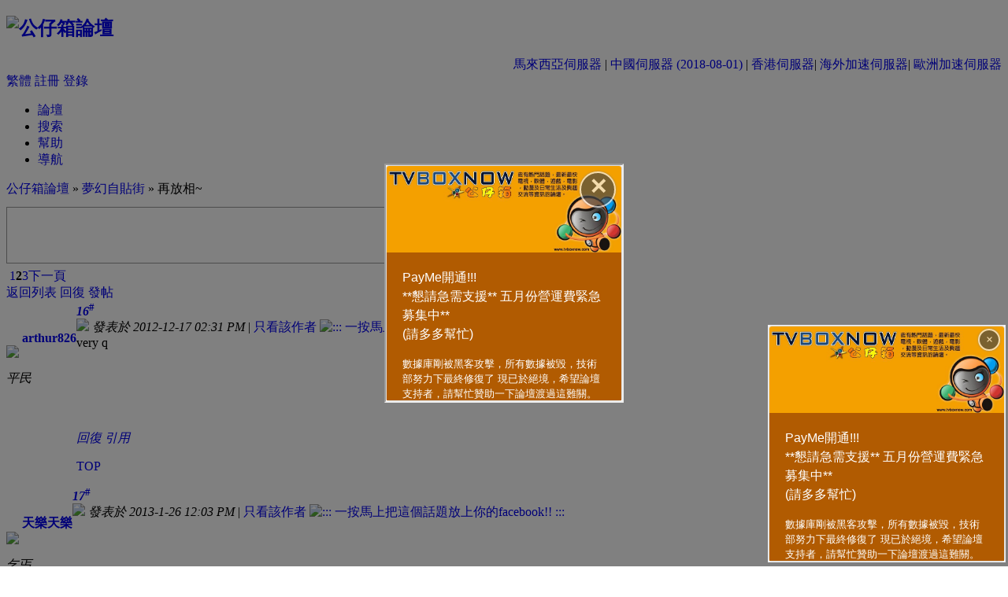

--- FILE ---
content_type: text/html
request_url: http://os.tvboxnow.com/viewthread.php?tid=2323723&extra=&page=2
body_size: 14957
content:
<!DOCTYPE html PUBLIC "-//W3C//DTD XHTML 1.0 Transitional//EN" "http://www.w3.org/TR/xhtml1/DTD/xhtml1-transitional.dtd">
<html xmlns="http://www.w3.org/1999/xhtml">
<head>
<meta http-equiv="Content-Type" content="text/html; charset=utf-8" />
<title>再放相~ - 夢幻自貼街 -  公仔箱論壇  - Powered by Discuz!</title>
<meta name="keywords" content="tvb now,tvbnow,bttvb" />
<meta name="description" content=" 公仔箱論壇 very q - Discuz! Board" />
<meta name="generator" content="Discuz! 7.0.0" />
<meta name="author" content="Discuz! Team and Comsenz UI Team" />
<meta name="copyright" content="2001-2009 Comsenz Inc." />
<meta name="MSSmartTagsPreventParsing" content="True" />
<meta http-equiv="MSThemeCompatible" content="Yes" />
<meta http-equiv="X-UA-Compatible" content="IE=EmulateIE9">
<link rel="archives" title="公仔箱論壇" href="http://os.tvboxnow.com/archiver/" />
<style type="text/css">
@import url(forumdata/cache/style_7_common.css?0sE);
@import url(forumdata/cache/style_7_viewthread.css?0sE);
#f_post td { padding-top: 15px; padding-bottom: 20px; vertical-align: top; }
#f_post p, .fastcheck { margin: 5px 0; }
#f_post .txtarea { margin: -1px 0 0; width: 596px; height: 120px; border-color: #999 #CCC #CCC #999; border-top: none; overflow: auto; }
.defaultpost { height: auto !important; height:120px; min-height:120px !important; }
.signatures { max-height: 120px; }
* html .signatures { height: expression(signature(this)); }
.t_msgfontfix { min-height: 100px; }
* html .t_msgfontfix { height: 100px; overflow: visible; }
</style><script type="text/javascript">var STYLEID = '7', IMGDIR = 'images/default', VERHASH = '0sE', charset = 'utf-8', discuz_uid = 0, cookiedomain = '', cookiepath = '/', attackevasive = '0', allowfloatwin = '0', creditnotice = '1|威望|位,2|TVB|元,3|存款|元,4|寵物轉帳幣|元,5|功勳|點', gid = parseInt('121'), fid = parseInt('77'), tid = parseInt('2323723')</script>
<script src="include/js/common.js?0sE" type="text/javascript"></script>
</head>

<body id="viewthread" onkeydown="if(event.keyCode==27) return false;">
<div id="append_parent"></div><div id="ajaxwaitid"></div>
<div id="header">
<div class="wrap s_clear">
<h2><a href="/index.php" title="公仔箱論壇"><img src="images/default/logo.gif" alt="公仔箱論壇" border="0" /></a></h2>
<div align="right"><span class="smalltxt"><a href="http://www1.tvboxnow.com/index.php">馬來西亞伺服器</a> | <a href="http://195.43.95.234:8898/index.php">中國伺服器 (2018-08-01)</a> | <a href="http://www.tvboxnow.com/index.php">香港伺服器</a>| <a href="http://os.tvboxnow.com/index.php">海外加速伺服器</a>| <a href="http://www3.tvboxnow.com/index.php">歐洲加速伺服器</a></span></div>
<div id="umenu">
<a id="translateLink">繁體</a>	
<a href="register.php" onclick="floatwin('open_register', this.href, 600, 400, '600,0');return false;" class="noborder">註冊</a>
<a href="logging.php?action=login&amp;ref=%2Fviewthread.php%3Ftid%3D2323723%26extra%3D%26page%3D2" onclick="floatwin('open_login', this.href, 600, 400);return false;">登錄</a>
</div>
<div id="ad_headerbanner"></div>

<div id="menu">
<ul>
<li class="menu_1"><a href="/index.php" hidefocus="true" id="mn_index">論壇</a></li><li class="menu_2"><a href="search.php" hidefocus="true" id="mn_search">搜索</a></li><li class="menu_4"><a href="faq.php" hidefocus="true" id="mn_faq">幫助</a></li><li class="menu_5"><a href="misc.php?action=nav" hidefocus="true" onclick="floatwin('open_nav', this.href, 600, 410);return false;">導航</a></li></ul>
<script type="text/javascript">
var currentMenu = $('mn_') ? $('mn_') : $('mn_index');
currentMenu.parentNode.className = 'current';
</script>				
</div>
</div>
</div>


<script src="include/js/viewthread.js?0sE" type="text/javascript"></script>
<script type="text/javascript">zoomstatus = parseInt(1);var imagemaxwidth = '70%';var aimgcount = new Array();</script>

<div id="nav">
<a href="/index.php">公仔箱論壇</a> &raquo; <a href="forum-77-1.html">夢幻自貼街</a> &raquo; 再放相~</div>

<div id="ad_text"></div><div id="wrap" class="wrap s_clear threadfix">
<div class="forumcontrol">
<tr><td><div class="kiwi-ad-wrapper-728x90"></div></td></tr>
          	<table cellspacing="0" cellpadding="0">
<tr>
<td class="modaction">
</td>
<td>
<div class="pages"><a href="viewthread.php?tid=2323723&amp;extra=&amp;page=1" class="prev">&nbsp</a><a href="viewthread.php?tid=2323723&amp;extra=&amp;page=1">1</a><strong>2</strong><a href="viewthread.php?tid=2323723&amp;extra=&amp;page=3">3</a><a href="viewthread.php?tid=2323723&amp;extra=&amp;page=3" class="next">下一頁</a></div><span class="pageback"><a href="forum-77-1.html">返回列表</a></span>
<span class="replybtn"><a href="post.php?action=reply&amp;fid=77&amp;tid=2323723" onclick="floatwin('open_reply', this.href, 600, 410, '600,0');return false;">回復</a></span>
<span class="postbtn" id="newspecial" onmouseover="$('newspecial').id = 'newspecialtmp';this.id = 'newspecial';showMenu(this.id)"><a href="post.php?action=newthread&amp;fid=77" onclick="floatwin('open_newthread', this.href, 600, 410, '600,0');return false;">發帖</a></span>
</td>
</tr>
</table>
</div>

<ul class="popupmenu_popup postmenu" id="newspecial_menu" style="display: none">
<li><a href="post.php?action=newthread&amp;fid=77" onclick="floatwin('open_newthread', this.href, 600, 410, '600,0');doane(event)">發新話題</a></li><li class="poll"><a href="post.php?action=newthread&amp;fid=77&amp;special=1">發佈投票</a></li><li class="reward"><a href="post.php?action=newthread&amp;fid=77&amp;special=3">發佈懸賞</a></li><li class="debate"><a href="post.php?action=newthread&amp;fid=77&amp;special=5">發佈辯論</a></li><li class="activity"><a href="post.php?action=newthread&amp;fid=77&amp;special=4">發佈活動</a></li><li class="video"><a href="post.php?action=newthread&amp;fid=77&amp;special=6">發佈視頻</a></li><li class="trade"><a href="post.php?action=newthread&amp;fid=77&amp;special=2">發佈商品</a></li></ul>

<div id="postlist" class="mainbox viewthread"><div id="post_42433194">
<table id="pid42433194" summary="pid42433194" cellspacing="0" cellpadding="0">
<tr>
<td class="postauthor">
<div class="postinfo">
<a target="_blank" href="space.php?uid=1664734" style="margin-left: 20px; font-weight: 800">arthur826</a>
</div>
<div class="popupmenu_popup userinfopanel" id="userinfo42433194" style="display: none; position: absolute;margin-top: -11px;">
<div class="popavatar">
<div id="userinfo42433194_ma"></div>
<ul class="profile_side">
<li class="pm"><a href="pm.php?action=new&amp;uid=1664734" onclick="floatwin('open_sendpm', this.href, 600, 410);return false;" title="發短消息">發短消息</a></li>
<li class="buddy"><a href="my.php?item=buddylist&amp;newbuddyid=1664734&amp;buddysubmit=yes" target="_blank" id="ajax_buddy_0" title="加為好友" onclick="ajaxmenu(event, this.id, 3000, 0)">加為好友</a></li>
</ul>
</div>
<div class="popuserinfo">
<p>
<a href="space-uid-1664734.html" target="_blank">arthur826</a>
<em>當前離線
</em>
</p>

<dl class="s_clear"></dl>
<div class="imicons">
<a href="space-uid-1664734.html" target="_blank" title="查看詳細資料"><img src="images/default/userinfo.gif" alt="查看詳細資料"  /></a>
</div>
<div id="avatarfeed"><span id="threadsortswait"></span></div>
</div>
</div>
 <div id="userinfo42433194_a">
<div class="avatar" onmouseover="showauthor(this, 'userinfo42433194')"><a href="space-uid-1664734.html" target="_blank"><img src="http://195.43.95.234:8898/uc_server/data/avatar/001/66/47/34_avatar_middle.jpg" onerror="this.onerror=null;this.src='http://195.43.95.234:8898/uc_server/images/noavatar_middle.gif'"></a></div>
<p><em>平民</em></p>
</div>
<p></p>
</td>
<td class="postcontent">
<div class="postinfo">
<strong><a title="複製本帖鏈接" id="postnum42433194" href="javascript:;" onclick="setcopy('http://os.tvboxnow.com/viewthread.php?tid=2323723&amp;page=2#pid42433194', '帖子地址已經複製到剪貼板')"><em>16</em><sup>#</sup></a></strong>
<div class="posterinfo">
<div class="pagecontrol">
</div>
<div class="authorinfo">
<img class="authicon" id="authicon42433194" src="images/common/online_member.gif" onclick="showauthor(this, 'userinfo42433194');" />
<em id="authorposton42433194">發表於 2012-12-17 02:31 PM</em>
 | <a href="viewthread.php?tid=2323723&amp;page=2&amp;authorid=1664734" rel="nofollow">只看該作者</a>
<a href="https://www.facebook.com/share.php?u=www.tvboxnow.com/viewthread.php?tid=2323723&extra=&page=2" target="_blank"><img src="images/icon_facebook.gif" alt="::: 一按馬上把這個話題放上你的facebook!! :::" border="0"></a>
</div>
</div>
</div>
<div class="defaultpost">
<div id="ad_thread2_0"></div><div id="ad_thread3_0"></div><div id="ad_thread4_0"></div>
<div class="postmessage ">

<div class="t_msgfontfix">



<table  cellspacing="0" cellpadding="0"><tr><td class="t_msgfont" id="postmessage_42433194">very q</td></tr></table>
</div>

<div id="post_rate_div_42433194"></div>
</div>

</div>
 	     <div id="ad_thread1_0"></div></td>
</tr>
<tr>
<td class="postauthor"></td>
<td class="postcontent">
<div class="postactions">
<div class="postact s_clear">
<em>
<a class="fastreply" href="post.php?action=reply&amp;fid=77&amp;tid=2323723&amp;reppost=42433194&amp;extra=&amp;page=2" onclick="floatwin('open_reply', this.href, 600, 410, '600,0');return false;">回復</a>
<a class="repquote" href="post.php?action=reply&amp;fid=77&amp;tid=2323723&amp;repquote=42433194&amp;extra=&amp;page=2" onclick="floatwin('open_reply', this.href, 600, 410, '600,0');return false;">引用</a>
</em>
<p>
<a href="javascript:;" onclick="scrollTo(0,0);">TOP</a>
</p>
</div>
</div>
</td>
</tr>
<tr class="threadad">
<td class="postauthor"></td>
<td class="adcontent">
</td>
</tr>
</table>
</div><div id="post_43361655">
<table id="pid43361655" summary="pid43361655" cellspacing="0" cellpadding="0">
<tr>
<td class="postauthor">
<div class="postinfo">
<a target="_blank" href="space.php?uid=2148643" style="margin-left: 20px; font-weight: 800">天樂天樂</a>
</div>
<div class="popupmenu_popup userinfopanel" id="userinfo43361655" style="display: none; position: absolute;margin-top: -11px;">
<div class="popavatar">
<div id="userinfo43361655_ma"></div>
<ul class="profile_side">
<li class="pm"><a href="pm.php?action=new&amp;uid=2148643" onclick="floatwin('open_sendpm', this.href, 600, 410);return false;" title="發短消息">發短消息</a></li>
<li class="buddy"><a href="my.php?item=buddylist&amp;newbuddyid=2148643&amp;buddysubmit=yes" target="_blank" id="ajax_buddy_1" title="加為好友" onclick="ajaxmenu(event, this.id, 3000, 0)">加為好友</a></li>
</ul>
</div>
<div class="popuserinfo">
<p>
<a href="space-uid-2148643.html" target="_blank">天樂天樂</a>
<em>當前離線
</em>
</p>

<dl class="s_clear"></dl>
<div class="imicons">
<a href="space-uid-2148643.html" target="_blank" title="查看詳細資料"><img src="images/default/userinfo.gif" alt="查看詳細資料"  /></a>
</div>
<div id="avatarfeed"><span id="threadsortswait"></span></div>
</div>
</div>
 <div id="userinfo43361655_a">
<div class="avatar" onmouseover="showauthor(this, 'userinfo43361655')"><a href="space-uid-2148643.html" target="_blank"><img src="http://195.43.95.234:8898/uc_server/data/avatar/002/14/86/43_avatar_middle.jpg" onerror="this.onerror=null;this.src='http://195.43.95.234:8898/uc_server/images/noavatar_middle.gif'"></a></div>
<p><em>乞丐</em></p>
</div>
<p></p>
</td>
<td class="postcontent">
<div class="postinfo">
<strong><a title="複製本帖鏈接" id="postnum43361655" href="javascript:;" onclick="setcopy('http://os.tvboxnow.com/viewthread.php?tid=2323723&amp;page=2#pid43361655', '帖子地址已經複製到剪貼板')"><em>17</em><sup>#</sup></a></strong>
<div class="posterinfo">
<div class="pagecontrol">
</div>
<div class="authorinfo">
<img class="authicon" id="authicon43361655" src="images/common/online_member.gif" onclick="showauthor(this, 'userinfo43361655');" />
<em id="authorposton43361655">發表於 2013-1-26 12:03 PM</em>
 | <a href="viewthread.php?tid=2323723&amp;page=2&amp;authorid=2148643" rel="nofollow">只看該作者</a>
<a href="https://www.facebook.com/share.php?u=www.tvboxnow.com/viewthread.php?tid=2323723&extra=&page=2" target="_blank"><img src="images/icon_facebook.gif" alt="::: 一按馬上把這個話題放上你的facebook!! :::" border="0"></a>
</div>
</div>
</div>
<div class="defaultpost">
<div id="ad_thread2_1"></div><div id="ad_thread3_1"></div><div id="ad_thread4_1"></div>
<div class="postmessage ">

<div class="t_msgfontfix">



<table  cellspacing="0" cellpadding="0"><tr><td class="t_msgfont" id="postmessage_43361655"><img src="images/smilies/default/onion26.gif" smilieid="141" border="0" alt="" /></td></tr></table>
</div>

<div id="post_rate_div_43361655"></div>
</div>

</div>
 	     <div id="ad_thread1_1"></div></td>
</tr>
<tr>
<td class="postauthor"></td>
<td class="postcontent">
<div class="postactions">
<div class="postact s_clear">
<em>
<a class="fastreply" href="post.php?action=reply&amp;fid=77&amp;tid=2323723&amp;reppost=43361655&amp;extra=&amp;page=2" onclick="floatwin('open_reply', this.href, 600, 410, '600,0');return false;">回復</a>
<a class="repquote" href="post.php?action=reply&amp;fid=77&amp;tid=2323723&amp;repquote=43361655&amp;extra=&amp;page=2" onclick="floatwin('open_reply', this.href, 600, 410, '600,0');return false;">引用</a>
</em>
<p>
<a href="javascript:;" onclick="scrollTo(0,0);">TOP</a>
</p>
</div>
</div>
</td>
</tr>
<tr class="threadad">
<td class="postauthor"></td>
<td class="adcontent">
</td>
</tr>
</table>
</div><div id="post_43369879">
<table id="pid43369879" summary="pid43369879" cellspacing="0" cellpadding="0">
<tr>
<td class="postauthor">
<div class="postinfo">
<a target="_blank" href="space.php?uid=24130" style="margin-left: 20px; font-weight: 800">sai9</a>
</div>
<div class="popupmenu_popup userinfopanel" id="userinfo43369879" style="display: none; position: absolute;margin-top: -11px;">
<div class="popavatar">
<div id="userinfo43369879_ma"></div>
<ul class="profile_side">
<li class="pm"><a href="pm.php?action=new&amp;uid=24130" onclick="floatwin('open_sendpm', this.href, 600, 410);return false;" title="發短消息">發短消息</a></li>
<li class="buddy"><a href="my.php?item=buddylist&amp;newbuddyid=24130&amp;buddysubmit=yes" target="_blank" id="ajax_buddy_2" title="加為好友" onclick="ajaxmenu(event, this.id, 3000, 0)">加為好友</a></li>
</ul>
</div>
<div class="popuserinfo">
<p>
<a href="space-uid-24130.html" target="_blank">sai9</a>
<em>當前離線
</em>
</p>

<dl class="s_clear"></dl>
<div class="imicons">
<a href="space-uid-24130.html" target="_blank" title="查看詳細資料"><img src="images/default/userinfo.gif" alt="查看詳細資料"  /></a>
</div>
<div id="avatarfeed"><span id="threadsortswait"></span></div>
</div>
</div>
 <div id="userinfo43369879_a">
<div class="avatar" onmouseover="showauthor(this, 'userinfo43369879')"><a href="space-uid-24130.html" target="_blank"><img src="http://195.43.95.234:8898/uc_server/data/avatar/000/02/41/30_avatar_middle.jpg" onerror="this.onerror=null;this.src='http://195.43.95.234:8898/uc_server/images/noavatar_middle.gif'"></a></div>
<p><em>平民</em></p>
</div>
<p></p>
</td>
<td class="postcontent">
<div class="postinfo">
<strong><a title="複製本帖鏈接" id="postnum43369879" href="javascript:;" onclick="setcopy('http://os.tvboxnow.com/viewthread.php?tid=2323723&amp;page=2#pid43369879', '帖子地址已經複製到剪貼板')"><em>18</em><sup>#</sup></a></strong>
<div class="posterinfo">
<div class="pagecontrol">
</div>
<div class="authorinfo">
<img class="authicon" id="authicon43369879" src="images/common/online_member.gif" onclick="showauthor(this, 'userinfo43369879');" />
<em id="authorposton43369879">發表於 2013-1-26 10:55 PM</em>
 | <a href="viewthread.php?tid=2323723&amp;page=2&amp;authorid=24130" rel="nofollow">只看該作者</a>
<a href="https://www.facebook.com/share.php?u=www.tvboxnow.com/viewthread.php?tid=2323723&extra=&page=2" target="_blank"><img src="images/icon_facebook.gif" alt="::: 一按馬上把這個話題放上你的facebook!! :::" border="0"></a>
</div>
</div>
</div>
<div class="defaultpost">
<div id="ad_thread2_2"></div><div id="ad_thread3_2"></div><div id="ad_thread4_2"></div>
<div class="postmessage ">

<div class="t_msgfontfix">



<table  cellspacing="0" cellpadding="0"><tr><td class="t_msgfont" id="postmessage_43369879">感謝share 謝謝</td></tr></table>
</div>

<div id="post_rate_div_43369879"></div>
</div>

</div>
 	     <div id="ad_thread1_2"></div></td>
</tr>
<tr>
<td class="postauthor"></td>
<td class="postcontent">
<div class="postactions">
<div class="postact s_clear">
<em>
<a class="fastreply" href="post.php?action=reply&amp;fid=77&amp;tid=2323723&amp;reppost=43369879&amp;extra=&amp;page=2" onclick="floatwin('open_reply', this.href, 600, 410, '600,0');return false;">回復</a>
<a class="repquote" href="post.php?action=reply&amp;fid=77&amp;tid=2323723&amp;repquote=43369879&amp;extra=&amp;page=2" onclick="floatwin('open_reply', this.href, 600, 410, '600,0');return false;">引用</a>
</em>
<p>
<a href="javascript:;" onclick="scrollTo(0,0);">TOP</a>
</p>
</div>
</div>
</td>
</tr>
<tr class="threadad">
<td class="postauthor"></td>
<td class="adcontent">
</td>
</tr>
</table>
</div><div id="post_43427614">
<table id="pid43427614" summary="pid43427614" cellspacing="0" cellpadding="0">
<tr>
<td class="postauthor">
<div class="postinfo">
<a target="_blank" href="space.php?uid=2148643" style="margin-left: 20px; font-weight: 800">天樂天樂</a>
</div>
<div class="popupmenu_popup userinfopanel" id="userinfo43427614" style="display: none; position: absolute;margin-top: -11px;">
<div class="popavatar">
<div id="userinfo43427614_ma"></div>
<ul class="profile_side">
<li class="pm"><a href="pm.php?action=new&amp;uid=2148643" onclick="floatwin('open_sendpm', this.href, 600, 410);return false;" title="發短消息">發短消息</a></li>
<li class="buddy"><a href="my.php?item=buddylist&amp;newbuddyid=2148643&amp;buddysubmit=yes" target="_blank" id="ajax_buddy_3" title="加為好友" onclick="ajaxmenu(event, this.id, 3000, 0)">加為好友</a></li>
</ul>
</div>
<div class="popuserinfo">
<p>
<a href="space-uid-2148643.html" target="_blank">天樂天樂</a>
<em>當前離線
</em>
</p>

<dl class="s_clear"></dl>
<div class="imicons">
<a href="space-uid-2148643.html" target="_blank" title="查看詳細資料"><img src="images/default/userinfo.gif" alt="查看詳細資料"  /></a>
</div>
<div id="avatarfeed"><span id="threadsortswait"></span></div>
</div>
</div>
 <div id="userinfo43427614_a">
<div class="avatar" onmouseover="showauthor(this, 'userinfo43427614')"><a href="space-uid-2148643.html" target="_blank"><img src="http://195.43.95.234:8898/uc_server/data/avatar/002/14/86/43_avatar_middle.jpg" onerror="this.onerror=null;this.src='http://195.43.95.234:8898/uc_server/images/noavatar_middle.gif'"></a></div>
<p><em>乞丐</em></p>
</div>
<p></p>
</td>
<td class="postcontent">
<div class="postinfo">
<strong><a title="複製本帖鏈接" id="postnum43427614" href="javascript:;" onclick="setcopy('http://os.tvboxnow.com/viewthread.php?tid=2323723&amp;page=2#pid43427614', '帖子地址已經複製到剪貼板')"><em>19</em><sup>#</sup></a></strong>
<div class="posterinfo">
<div class="pagecontrol">
</div>
<div class="authorinfo">
<img class="authicon" id="authicon43427614" src="images/common/online_member.gif" onclick="showauthor(this, 'userinfo43427614');" />
<em id="authorposton43427614">發表於 2013-1-30 04:41 AM</em>
 | <a href="viewthread.php?tid=2323723&amp;page=2&amp;authorid=2148643" rel="nofollow">只看該作者</a>
<a href="https://www.facebook.com/share.php?u=www.tvboxnow.com/viewthread.php?tid=2323723&extra=&page=2" target="_blank"><img src="images/icon_facebook.gif" alt="::: 一按馬上把這個話題放上你的facebook!! :::" border="0"></a>
</div>
</div>
</div>
<div class="defaultpost">
<div id="ad_thread2_3"></div><div id="ad_thread3_3"></div><div id="ad_thread4_3"></div>
<div class="postmessage ">

<div class="t_msgfontfix">



<table  cellspacing="0" cellpadding="0"><tr><td class="t_msgfont" id="postmessage_43427614">thankyou</td></tr></table>
</div>

<div id="post_rate_div_43427614"></div>
</div>

</div>
 	     <div id="ad_thread1_3"></div></td>
</tr>
<tr>
<td class="postauthor"></td>
<td class="postcontent">
<div class="postactions">
<div class="postact s_clear">
<em>
<a class="fastreply" href="post.php?action=reply&amp;fid=77&amp;tid=2323723&amp;reppost=43427614&amp;extra=&amp;page=2" onclick="floatwin('open_reply', this.href, 600, 410, '600,0');return false;">回復</a>
<a class="repquote" href="post.php?action=reply&amp;fid=77&amp;tid=2323723&amp;repquote=43427614&amp;extra=&amp;page=2" onclick="floatwin('open_reply', this.href, 600, 410, '600,0');return false;">引用</a>
</em>
<p>
<a href="javascript:;" onclick="scrollTo(0,0);">TOP</a>
</p>
</div>
</div>
</td>
</tr>
<tr class="threadad">
<td class="postauthor"></td>
<td class="adcontent">
</td>
</tr>
</table>
</div><div id="post_43443331">
<table id="pid43443331" summary="pid43443331" cellspacing="0" cellpadding="0">
<tr>
<td class="postauthor">
<div class="postinfo">
<a target="_blank" href="space.php?uid=1648423" style="margin-left: 20px; font-weight: 800">kurt1988</a>
</div>
<div class="popupmenu_popup userinfopanel" id="userinfo43443331" style="display: none; position: absolute;margin-top: -11px;">
<div class="popavatar">
<div id="userinfo43443331_ma"></div>
<ul class="profile_side">
<li class="pm"><a href="pm.php?action=new&amp;uid=1648423" onclick="floatwin('open_sendpm', this.href, 600, 410);return false;" title="發短消息">發短消息</a></li>
<li class="buddy"><a href="my.php?item=buddylist&amp;newbuddyid=1648423&amp;buddysubmit=yes" target="_blank" id="ajax_buddy_4" title="加為好友" onclick="ajaxmenu(event, this.id, 3000, 0)">加為好友</a></li>
</ul>
</div>
<div class="popuserinfo">
<p>
<a href="space-uid-1648423.html" target="_blank">kurt1988</a>
<em>當前離線
</em>
</p>

<dl class="s_clear"></dl>
<div class="imicons">
<a href="http://wpa.qq.com/msgrd?V=1&amp;Uin=853005470&amp;Site=公仔箱論壇&amp;Menu=yes" target="_blank" title="QQ"><img src="images/default/qq.gif" alt="QQ" /></a><a href="space-uid-1648423.html" target="_blank" title="查看詳細資料"><img src="images/default/userinfo.gif" alt="查看詳細資料"  /></a>
</div>
<div id="avatarfeed"><span id="threadsortswait"></span></div>
</div>
</div>
 <div id="userinfo43443331_a">
<div class="avatar" onmouseover="showauthor(this, 'userinfo43443331')"><a href="space-uid-1648423.html" target="_blank"><img src="http://195.43.95.234:8898/uc_server/data/avatar/001/64/84/23_avatar_middle.jpg" onerror="this.onerror=null;this.src='http://195.43.95.234:8898/uc_server/images/noavatar_middle.gif'"></a></div>
<p><em>平民</em></p>
</div>
<p></p>
</td>
<td class="postcontent">
<div class="postinfo">
<strong><a title="複製本帖鏈接" id="postnum43443331" href="javascript:;" onclick="setcopy('http://os.tvboxnow.com/viewthread.php?tid=2323723&amp;page=2#pid43443331', '帖子地址已經複製到剪貼板')"><em>20</em><sup>#</sup></a></strong>
<div class="posterinfo">
<div class="pagecontrol">
</div>
<div class="authorinfo">
<img class="authicon" id="authicon43443331" src="images/common/online_member.gif" onclick="showauthor(this, 'userinfo43443331');" />
<em id="authorposton43443331">發表於 2013-1-31 01:01 AM</em>
 | <a href="viewthread.php?tid=2323723&amp;page=2&amp;authorid=1648423" rel="nofollow">只看該作者</a>
<a href="https://www.facebook.com/share.php?u=www.tvboxnow.com/viewthread.php?tid=2323723&extra=&page=2" target="_blank"><img src="images/icon_facebook.gif" alt="::: 一按馬上把這個話題放上你的facebook!! :::" border="0"></a>
</div>
</div>
</div>
<div class="defaultpost">
<div id="ad_thread2_4"></div><div id="ad_thread3_4"></div><div id="ad_thread4_4"></div>
<div class="postmessage ">

<div class="t_msgfontfix">



<table  cellspacing="0" cellpadding="0"><tr><td class="t_msgfont" id="postmessage_43443331">很好看啊 妹妹</td></tr></table>
</div>

<div id="post_rate_div_43443331"></div>
</div>

</div>
 	     <div id="ad_thread1_4"></div></td>
</tr>
<tr>
<td class="postauthor"></td>
<td class="postcontent">
<div class="postactions">
<div class="postact s_clear">
<em>
<a class="fastreply" href="post.php?action=reply&amp;fid=77&amp;tid=2323723&amp;reppost=43443331&amp;extra=&amp;page=2" onclick="floatwin('open_reply', this.href, 600, 410, '600,0');return false;">回復</a>
<a class="repquote" href="post.php?action=reply&amp;fid=77&amp;tid=2323723&amp;repquote=43443331&amp;extra=&amp;page=2" onclick="floatwin('open_reply', this.href, 600, 410, '600,0');return false;">引用</a>
</em>
<p>
<a href="javascript:;" onclick="scrollTo(0,0);">TOP</a>
</p>
</div>
</div>
</td>
</tr>
<tr class="threadad">
<td class="postauthor"></td>
<td class="adcontent">
</td>
</tr>
</table>
</div><div id="post_44208838">
<table id="pid44208838" summary="pid44208838" cellspacing="0" cellpadding="0">
<tr>
<td class="postauthor">
<div class="postinfo">
<a target="_blank" href="space.php?uid=434397" style="margin-left: 20px; font-weight: 800">sklai95031</a>
</div>
<div class="popupmenu_popup userinfopanel" id="userinfo44208838" style="display: none; position: absolute;margin-top: -11px;">
<div class="popavatar">
<div id="userinfo44208838_ma"></div>
<ul class="profile_side">
<li class="pm"><a href="pm.php?action=new&amp;uid=434397" onclick="floatwin('open_sendpm', this.href, 600, 410);return false;" title="發短消息">發短消息</a></li>
<li class="buddy"><a href="my.php?item=buddylist&amp;newbuddyid=434397&amp;buddysubmit=yes" target="_blank" id="ajax_buddy_5" title="加為好友" onclick="ajaxmenu(event, this.id, 3000, 0)">加為好友</a></li>
</ul>
</div>
<div class="popuserinfo">
<p>
<a href="space-uid-434397.html" target="_blank">sklai95031</a>
<em>當前離線
</em>
</p>

<dl class="s_clear"></dl>
<div class="imicons">
<a href="space-uid-434397.html" target="_blank" title="查看詳細資料"><img src="images/default/userinfo.gif" alt="查看詳細資料"  /></a>
</div>
<div id="avatarfeed"><span id="threadsortswait"></span></div>
</div>
</div>
 <div id="userinfo44208838_a">
<div class="avatar" onmouseover="showauthor(this, 'userinfo44208838')"><a href="space-uid-434397.html" target="_blank"><img src="http://195.43.95.234:8898/uc_server/data/avatar/000/43/43/97_avatar_middle.jpg" onerror="this.onerror=null;this.src='http://195.43.95.234:8898/uc_server/images/noavatar_middle.gif'"></a></div>
<p><em>見習忍者</em></p>
</div>
<p><img src="images/default/star_level1.gif" alt="Rank: 1" /></p>
</td>
<td class="postcontent">
<div class="postinfo">
<strong><a title="複製本帖鏈接" id="postnum44208838" href="javascript:;" onclick="setcopy('http://os.tvboxnow.com/viewthread.php?tid=2323723&amp;page=2#pid44208838', '帖子地址已經複製到剪貼板')"><em>21</em><sup>#</sup></a></strong>
<div class="posterinfo">
<div class="pagecontrol">
</div>
<div class="authorinfo">
<img class="authicon" id="authicon44208838" src="images/common/online_member.gif" onclick="showauthor(this, 'userinfo44208838');" />
<em id="authorposton44208838">發表於 2013-3-19 06:13 PM</em>
 | <a href="viewthread.php?tid=2323723&amp;page=2&amp;authorid=434397" rel="nofollow">只看該作者</a>
<a href="https://www.facebook.com/share.php?u=www.tvboxnow.com/viewthread.php?tid=2323723&extra=&page=2" target="_blank"><img src="images/icon_facebook.gif" alt="::: 一按馬上把這個話題放上你的facebook!! :::" border="0"></a>
</div>
</div>
</div>
<div class="defaultpost">
<div id="ad_thread2_5"></div><div id="ad_thread3_5"></div><div id="ad_thread4_5"></div>
<div class="postmessage ">

<div class="t_msgfontfix">



<table  cellspacing="0" cellpadding="0"><tr><td class="t_msgfont" id="postmessage_44208838">青春无敌。加油！</td></tr></table>
</div>

<div id="post_rate_div_44208838"></div>
</div>

</div>
 	     <div id="ad_thread1_5"></div></td>
</tr>
<tr>
<td class="postauthor"></td>
<td class="postcontent">
<div class="postactions">
<div class="postact s_clear">
<em>
<a class="fastreply" href="post.php?action=reply&amp;fid=77&amp;tid=2323723&amp;reppost=44208838&amp;extra=&amp;page=2" onclick="floatwin('open_reply', this.href, 600, 410, '600,0');return false;">回復</a>
<a class="repquote" href="post.php?action=reply&amp;fid=77&amp;tid=2323723&amp;repquote=44208838&amp;extra=&amp;page=2" onclick="floatwin('open_reply', this.href, 600, 410, '600,0');return false;">引用</a>
</em>
<p>
<a href="javascript:;" onclick="scrollTo(0,0);">TOP</a>
</p>
</div>
</div>
</td>
</tr>
<tr class="threadad">
<td class="postauthor"></td>
<td class="adcontent">
</td>
</tr>
</table>
</div><div id="post_44278312">
<table id="pid44278312" summary="pid44278312" cellspacing="0" cellpadding="0">
<tr>
<td class="postauthor">
<div class="postinfo">
<a target="_blank" href="space.php?uid=26330" style="margin-left: 20px; font-weight: 800">琦琪</a>
</div>
<div class="popupmenu_popup userinfopanel" id="userinfo44278312" style="display: none; position: absolute;margin-top: -11px;">
<div class="popavatar">
<div id="userinfo44278312_ma"></div>
<ul class="profile_side">
<li class="pm"><a href="pm.php?action=new&amp;uid=26330" onclick="floatwin('open_sendpm', this.href, 600, 410);return false;" title="發短消息">發短消息</a></li>
<li class="buddy"><a href="my.php?item=buddylist&amp;newbuddyid=26330&amp;buddysubmit=yes" target="_blank" id="ajax_buddy_6" title="加為好友" onclick="ajaxmenu(event, this.id, 3000, 0)">加為好友</a></li>
</ul>
</div>
<div class="popuserinfo">
<p>
<a href="space-uid-26330.html" target="_blank">琦琪</a>
<em>當前離線
</em>
</p>

<dl class="s_clear"></dl>
<div class="imicons">
<a href="space-uid-26330.html" target="_blank" title="查看詳細資料"><img src="images/default/userinfo.gif" alt="查看詳細資料"  /></a>
</div>
<div id="avatarfeed"><span id="threadsortswait"></span></div>
</div>
</div>
 <div id="userinfo44278312_a">
<div class="avatar" onmouseover="showauthor(this, 'userinfo44278312')"><a href="space-uid-26330.html" target="_blank"><div id="Show44278312"  class="imagefixeddiv"></div>
<script type="text/javascript">
var image_url = 'images/virtualimage/';
showimage('Show44278312','0-0-QQ6-0-0-0-tf227-0-0-0-0-initf-0-initf-initf-0-0-0-QQ20-0-0-0-0-0-0-0');
</script></a></div>
<p><em>中級忍者</em></p>
</div>
<p><img src="images/default/star_level2.gif" alt="Rank: 3" /><img src="images/default/star_level1.gif" alt="Rank: 3" /></p>
</td>
<td class="postcontent">
<div class="postinfo">
<strong><a title="複製本帖鏈接" id="postnum44278312" href="javascript:;" onclick="setcopy('http://os.tvboxnow.com/viewthread.php?tid=2323723&amp;page=2#pid44278312', '帖子地址已經複製到剪貼板')"><em>22</em><sup>#</sup></a></strong>
<div class="posterinfo">
<div class="pagecontrol">
</div>
<div class="authorinfo">
<img class="authicon" id="authicon44278312" src="images/common/online_member.gif" onclick="showauthor(this, 'userinfo44278312');" />
<em id="authorposton44278312">發表於 2013-3-24 06:16 AM</em>
 | <a href="viewthread.php?tid=2323723&amp;page=2&amp;authorid=26330" rel="nofollow">只看該作者</a>
<a href="https://www.facebook.com/share.php?u=www.tvboxnow.com/viewthread.php?tid=2323723&extra=&page=2" target="_blank"><img src="images/icon_facebook.gif" alt="::: 一按馬上把這個話題放上你的facebook!! :::" border="0"></a>
</div>
</div>
</div>
<div class="defaultpost">
<div id="ad_thread2_6"></div><div id="ad_thread3_6"></div><div id="ad_thread4_6"></div>
<div class="postmessage ">

<div class="t_msgfontfix">



<table  cellspacing="0" cellpadding="0"><tr><td class="t_msgfont" id="postmessage_44278312">支持；可爱：）</td></tr></table>
</div>

<div id="post_rate_div_44278312"></div>
</div>

</div>
 	     <div id="ad_thread1_6"></div></td>
</tr>
<tr>
<td class="postauthor"></td>
<td class="postcontent">
<div class="postactions">
<div class="postact s_clear">
<em>
<a class="fastreply" href="post.php?action=reply&amp;fid=77&amp;tid=2323723&amp;reppost=44278312&amp;extra=&amp;page=2" onclick="floatwin('open_reply', this.href, 600, 410, '600,0');return false;">回復</a>
<a class="repquote" href="post.php?action=reply&amp;fid=77&amp;tid=2323723&amp;repquote=44278312&amp;extra=&amp;page=2" onclick="floatwin('open_reply', this.href, 600, 410, '600,0');return false;">引用</a>
</em>
<p>
<a href="javascript:;" onclick="scrollTo(0,0);">TOP</a>
</p>
</div>
</div>
</td>
</tr>
<tr class="threadad">
<td class="postauthor"></td>
<td class="adcontent">
</td>
</tr>
</table>
</div><div id="post_44629126">
<table id="pid44629126" summary="pid44629126" cellspacing="0" cellpadding="0">
<tr>
<td class="postauthor">
<div class="postinfo">
<a target="_blank" href="space.php?uid=2008230" style="margin-left: 20px; font-weight: 800">moz2012</a>
</div>
<div class="popupmenu_popup userinfopanel" id="userinfo44629126" style="display: none; position: absolute;margin-top: -11px;">
<div class="popavatar">
<div id="userinfo44629126_ma"></div>
<ul class="profile_side">
<li class="pm"><a href="pm.php?action=new&amp;uid=2008230" onclick="floatwin('open_sendpm', this.href, 600, 410);return false;" title="發短消息">發短消息</a></li>
<li class="buddy"><a href="my.php?item=buddylist&amp;newbuddyid=2008230&amp;buddysubmit=yes" target="_blank" id="ajax_buddy_7" title="加為好友" onclick="ajaxmenu(event, this.id, 3000, 0)">加為好友</a></li>
</ul>
</div>
<div class="popuserinfo">
<p>
<a href="space-uid-2008230.html" target="_blank">moz2012</a>
<em>當前離線
</em>
</p>

<dl class="s_clear"></dl>
<div class="imicons">
<a href="space-uid-2008230.html" target="_blank" title="查看詳細資料"><img src="images/default/userinfo.gif" alt="查看詳細資料"  /></a>
</div>
<div id="avatarfeed"><span id="threadsortswait"></span></div>
</div>
</div>
 <div id="userinfo44629126_a">
<div class="avatar" onmouseover="showauthor(this, 'userinfo44629126')"><a href="space-uid-2008230.html" target="_blank"><img src="http://195.43.95.234:8898/uc_server/data/avatar/002/00/82/30_avatar_middle.jpg" onerror="this.onerror=null;this.src='http://195.43.95.234:8898/uc_server/images/noavatar_middle.gif'"></a></div>
<p><em>平民</em></p>
</div>
<p></p>
</td>
<td class="postcontent">
<div class="postinfo">
<strong><a title="複製本帖鏈接" id="postnum44629126" href="javascript:;" onclick="setcopy('http://os.tvboxnow.com/viewthread.php?tid=2323723&amp;page=2#pid44629126', '帖子地址已經複製到剪貼板')"><em>23</em><sup>#</sup></a></strong>
<div class="posterinfo">
<div class="pagecontrol">
</div>
<div class="authorinfo">
<img class="authicon" id="authicon44629126" src="images/common/online_member.gif" onclick="showauthor(this, 'userinfo44629126');" />
<em id="authorposton44629126">發表於 2013-4-17 11:50 PM</em>
 | <a href="viewthread.php?tid=2323723&amp;page=2&amp;authorid=2008230" rel="nofollow">只看該作者</a>
<a href="https://www.facebook.com/share.php?u=www.tvboxnow.com/viewthread.php?tid=2323723&extra=&page=2" target="_blank"><img src="images/icon_facebook.gif" alt="::: 一按馬上把這個話題放上你的facebook!! :::" border="0"></a>
</div>
</div>
</div>
<div class="defaultpost">
<div id="ad_thread2_7"></div><div id="ad_thread3_7"></div><div id="ad_thread4_7"></div>
<div class="postmessage ">

<div class="t_msgfontfix">



<table  cellspacing="0" cellpadding="0"><tr><td class="t_msgfont" id="postmessage_44629126">很清純可愛</td></tr></table>
</div>

<div id="post_rate_div_44629126"></div>
</div>

</div>
 	     <div id="ad_thread1_7"></div></td>
</tr>
<tr>
<td class="postauthor"></td>
<td class="postcontent">
<div class="postactions">
<div class="postact s_clear">
<em>
<a class="fastreply" href="post.php?action=reply&amp;fid=77&amp;tid=2323723&amp;reppost=44629126&amp;extra=&amp;page=2" onclick="floatwin('open_reply', this.href, 600, 410, '600,0');return false;">回復</a>
<a class="repquote" href="post.php?action=reply&amp;fid=77&amp;tid=2323723&amp;repquote=44629126&amp;extra=&amp;page=2" onclick="floatwin('open_reply', this.href, 600, 410, '600,0');return false;">引用</a>
</em>
<p>
<a href="javascript:;" onclick="scrollTo(0,0);">TOP</a>
</p>
</div>
</div>
</td>
</tr>
<tr class="threadad">
<td class="postauthor"></td>
<td class="adcontent">
</td>
</tr>
</table>
</div><div id="post_44763679">
<table id="pid44763679" summary="pid44763679" cellspacing="0" cellpadding="0">
<tr>
<td class="postauthor">
<div class="postinfo">
<a target="_blank" href="space.php?uid=1498341" style="margin-left: 20px; font-weight: 800">Ka3ZeR</a>
</div>
<div class="popupmenu_popup userinfopanel" id="userinfo44763679" style="display: none; position: absolute;margin-top: -11px;">
<div class="popavatar">
<div id="userinfo44763679_ma"></div>
<ul class="profile_side">
<li class="pm"><a href="pm.php?action=new&amp;uid=1498341" onclick="floatwin('open_sendpm', this.href, 600, 410);return false;" title="發短消息">發短消息</a></li>
<li class="buddy"><a href="my.php?item=buddylist&amp;newbuddyid=1498341&amp;buddysubmit=yes" target="_blank" id="ajax_buddy_8" title="加為好友" onclick="ajaxmenu(event, this.id, 3000, 0)">加為好友</a></li>
</ul>
</div>
<div class="popuserinfo">
<p>
<a href="space-uid-1498341.html" target="_blank">Ka3ZeR</a>
<em>當前離線
</em>
</p>

<dl class="s_clear"></dl>
<div class="imicons">
<a href="space-uid-1498341.html" target="_blank" title="查看詳細資料"><img src="images/default/userinfo.gif" alt="查看詳細資料"  /></a>
</div>
<div id="avatarfeed"><span id="threadsortswait"></span></div>
</div>
</div>
 <div id="userinfo44763679_a">
<div class="avatar" onmouseover="showauthor(this, 'userinfo44763679')"><a href="space-uid-1498341.html" target="_blank"><img src="http://195.43.95.234:8898/uc_server/data/avatar/001/49/83/41_avatar_middle.jpg" onerror="this.onerror=null;this.src='http://195.43.95.234:8898/uc_server/images/noavatar_middle.gif'"></a></div>
<p><em>平民</em></p>
</div>
<p></p>
</td>
<td class="postcontent">
<div class="postinfo">
<strong><a title="複製本帖鏈接" id="postnum44763679" href="javascript:;" onclick="setcopy('http://os.tvboxnow.com/viewthread.php?tid=2323723&amp;page=2#pid44763679', '帖子地址已經複製到剪貼板')"><em>24</em><sup>#</sup></a></strong>
<div class="posterinfo">
<div class="pagecontrol">
</div>
<div class="authorinfo">
<img class="authicon" id="authicon44763679" src="images/common/online_member.gif" onclick="showauthor(this, 'userinfo44763679');" />
<em id="authorposton44763679">發表於 2013-4-27 09:35 AM</em>
 | <a href="viewthread.php?tid=2323723&amp;page=2&amp;authorid=1498341" rel="nofollow">只看該作者</a>
<a href="https://www.facebook.com/share.php?u=www.tvboxnow.com/viewthread.php?tid=2323723&extra=&page=2" target="_blank"><img src="images/icon_facebook.gif" alt="::: 一按馬上把這個話題放上你的facebook!! :::" border="0"></a>
</div>
</div>
</div>
<div class="defaultpost">
<div id="ad_thread2_8"></div><div id="ad_thread3_8"></div><div id="ad_thread4_8"></div>
<div class="postmessage ">

<div class="t_msgfontfix">



<table  cellspacing="0" cellpadding="0"><tr><td class="t_msgfont" id="postmessage_44763679">很清純可愛~~</td></tr></table>
</div>

<div id="post_rate_div_44763679"></div>
</div>

</div>
 	     <div id="ad_thread1_8"></div></td>
</tr>
<tr>
<td class="postauthor"></td>
<td class="postcontent">
<div class="postactions">
<div class="postact s_clear">
<em>
<a class="fastreply" href="post.php?action=reply&amp;fid=77&amp;tid=2323723&amp;reppost=44763679&amp;extra=&amp;page=2" onclick="floatwin('open_reply', this.href, 600, 410, '600,0');return false;">回復</a>
<a class="repquote" href="post.php?action=reply&amp;fid=77&amp;tid=2323723&amp;repquote=44763679&amp;extra=&amp;page=2" onclick="floatwin('open_reply', this.href, 600, 410, '600,0');return false;">引用</a>
</em>
<p>
<a href="javascript:;" onclick="scrollTo(0,0);">TOP</a>
</p>
</div>
</div>
</td>
</tr>
<tr class="threadad">
<td class="postauthor"></td>
<td class="adcontent">
</td>
</tr>
</table>
</div><div id="post_47554774">
<table id="pid47554774" summary="pid47554774" cellspacing="0" cellpadding="0">
<tr>
<td class="postauthor">
<div class="postinfo">
<a target="_blank" href="space.php?uid=811142" style="margin-left: 20px; font-weight: 800">frankylick</a>
</div>
<div class="popupmenu_popup userinfopanel" id="userinfo47554774" style="display: none; position: absolute;margin-top: -11px;">
<div class="popavatar">
<div id="userinfo47554774_ma"></div>
<ul class="profile_side">
<li class="pm"><a href="pm.php?action=new&amp;uid=811142" onclick="floatwin('open_sendpm', this.href, 600, 410);return false;" title="發短消息">發短消息</a></li>
<li class="buddy"><a href="my.php?item=buddylist&amp;newbuddyid=811142&amp;buddysubmit=yes" target="_blank" id="ajax_buddy_9" title="加為好友" onclick="ajaxmenu(event, this.id, 3000, 0)">加為好友</a></li>
</ul>
</div>
<div class="popuserinfo">
<p>
<a href="space-uid-811142.html" target="_blank">frankylick</a>
<em>當前離線
</em>
</p>

<dl class="s_clear"></dl>
<div class="imicons">
<a href="space-uid-811142.html" target="_blank" title="查看詳細資料"><img src="images/default/userinfo.gif" alt="查看詳細資料"  /></a>
</div>
<div id="avatarfeed"><span id="threadsortswait"></span></div>
</div>
</div>
 <div id="userinfo47554774_a">
<div class="avatar" onmouseover="showauthor(this, 'userinfo47554774')"><a href="space-uid-811142.html" target="_blank"><img src="http://195.43.95.234:8898/uc_server/data/avatar/000/81/11/42_avatar_middle.jpg" onerror="this.onerror=null;this.src='http://195.43.95.234:8898/uc_server/images/noavatar_middle.gif'"></a></div>
<p><em>浪人</em></p>
</div>
<p></p>
</td>
<td class="postcontent">
<div class="postinfo">
<strong><a title="複製本帖鏈接" id="postnum47554774" href="javascript:;" onclick="setcopy('http://os.tvboxnow.com/viewthread.php?tid=2323723&amp;page=2#pid47554774', '帖子地址已經複製到剪貼板')"><em>25</em><sup>#</sup></a></strong>
<div class="posterinfo">
<div class="pagecontrol">
</div>
<div class="authorinfo">
<img class="authicon" id="authicon47554774" src="images/common/online_member.gif" onclick="showauthor(this, 'userinfo47554774');" />
<em id="authorposton47554774">發表於 2013-11-4 11:32 AM</em>
 | <a href="viewthread.php?tid=2323723&amp;page=2&amp;authorid=811142" rel="nofollow">只看該作者</a>
<a href="https://www.facebook.com/share.php?u=www.tvboxnow.com/viewthread.php?tid=2323723&extra=&page=2" target="_blank"><img src="images/icon_facebook.gif" alt="::: 一按馬上把這個話題放上你的facebook!! :::" border="0"></a>
</div>
</div>
</div>
<div class="defaultpost">
<div id="ad_thread2_9"></div><div id="ad_thread3_9"></div><div id="ad_thread4_9"></div>
<div class="postmessage ">

<div class="t_msgfontfix">



<table  cellspacing="0" cellpadding="0"><tr><td class="t_msgfont" id="postmessage_47554774">成日都係呢個 angle......都睇唔清個樣就當靚呀?</td></tr></table>
</div>

<div id="post_rate_div_47554774"></div>
</div>

</div>
 	     <div id="ad_thread1_9"></div></td>
</tr>
<tr>
<td class="postauthor"></td>
<td class="postcontent">
<div class="postactions">
<div class="postact s_clear">
<em>
<a class="fastreply" href="post.php?action=reply&amp;fid=77&amp;tid=2323723&amp;reppost=47554774&amp;extra=&amp;page=2" onclick="floatwin('open_reply', this.href, 600, 410, '600,0');return false;">回復</a>
<a class="repquote" href="post.php?action=reply&amp;fid=77&amp;tid=2323723&amp;repquote=47554774&amp;extra=&amp;page=2" onclick="floatwin('open_reply', this.href, 600, 410, '600,0');return false;">引用</a>
</em>
<p>
<a href="javascript:;" onclick="scrollTo(0,0);">TOP</a>
</p>
</div>
</div>
</td>
</tr>
<tr class="threadad">
<td class="postauthor"></td>
<td class="adcontent">
</td>
</tr>
</table>
</div><div id="post_47787591">
<table id="pid47787591" summary="pid47787591" cellspacing="0" cellpadding="0">
<tr>
<td class="postauthor">
<div class="postinfo">
<a target="_blank" href="space.php?uid=2048903" style="margin-left: 20px; font-weight: 800">yungchiho0206</a>
</div>
<div class="popupmenu_popup userinfopanel" id="userinfo47787591" style="display: none; position: absolute;margin-top: -11px;">
<div class="popavatar">
<div id="userinfo47787591_ma"></div>
<ul class="profile_side">
<li class="pm"><a href="pm.php?action=new&amp;uid=2048903" onclick="floatwin('open_sendpm', this.href, 600, 410);return false;" title="發短消息">發短消息</a></li>
<li class="buddy"><a href="my.php?item=buddylist&amp;newbuddyid=2048903&amp;buddysubmit=yes" target="_blank" id="ajax_buddy_10" title="加為好友" onclick="ajaxmenu(event, this.id, 3000, 0)">加為好友</a></li>
</ul>
</div>
<div class="popuserinfo">
<p>
<a href="space-uid-2048903.html" target="_blank">yungchiho0206</a>
<em>當前離線
</em>
</p>

<dl class="s_clear"></dl>
<div class="imicons">
<a href="space-uid-2048903.html" target="_blank" title="查看詳細資料"><img src="images/default/userinfo.gif" alt="查看詳細資料"  /></a>
</div>
<div id="avatarfeed"><span id="threadsortswait"></span></div>
</div>
</div>
 <div id="userinfo47787591_a">
<div class="avatar" onmouseover="showauthor(this, 'userinfo47787591')"><a href="space-uid-2048903.html" target="_blank"><img src="http://195.43.95.234:8898/uc_server/data/avatar/002/04/89/03_avatar_middle.jpg" onerror="this.onerror=null;this.src='http://195.43.95.234:8898/uc_server/images/noavatar_middle.gif'"></a></div>
<p><em>平民</em></p>
</div>
<p></p>
</td>
<td class="postcontent">
<div class="postinfo">
<strong><a title="複製本帖鏈接" id="postnum47787591" href="javascript:;" onclick="setcopy('http://os.tvboxnow.com/viewthread.php?tid=2323723&amp;page=2#pid47787591', '帖子地址已經複製到剪貼板')"><em>26</em><sup>#</sup></a></strong>
<div class="posterinfo">
<div class="pagecontrol">
</div>
<div class="authorinfo">
<img class="authicon" id="authicon47787591" src="images/common/online_member.gif" onclick="showauthor(this, 'userinfo47787591');" />
<em id="authorposton47787591">發表於 2013-11-20 05:36 AM</em>
 | <a href="viewthread.php?tid=2323723&amp;page=2&amp;authorid=2048903" rel="nofollow">只看該作者</a>
<a href="https://www.facebook.com/share.php?u=www.tvboxnow.com/viewthread.php?tid=2323723&extra=&page=2" target="_blank"><img src="images/icon_facebook.gif" alt="::: 一按馬上把這個話題放上你的facebook!! :::" border="0"></a>
</div>
</div>
</div>
<div class="defaultpost">
<div id="ad_thread2_10"></div><div id="ad_thread3_10"></div><div id="ad_thread4_10"></div>
<div class="postmessage ">

<div class="t_msgfontfix">



<table  cellspacing="0" cellpadding="0"><tr><td class="t_msgfont" id="postmessage_47787591">thank you</td></tr></table>
</div>

<div id="post_rate_div_47787591"></div>
</div>

</div>
 	     <div id="ad_thread1_10"></div></td>
</tr>
<tr>
<td class="postauthor"></td>
<td class="postcontent">
<div class="postactions">
<div class="postact s_clear">
<em>
<a class="fastreply" href="post.php?action=reply&amp;fid=77&amp;tid=2323723&amp;reppost=47787591&amp;extra=&amp;page=2" onclick="floatwin('open_reply', this.href, 600, 410, '600,0');return false;">回復</a>
<a class="repquote" href="post.php?action=reply&amp;fid=77&amp;tid=2323723&amp;repquote=47787591&amp;extra=&amp;page=2" onclick="floatwin('open_reply', this.href, 600, 410, '600,0');return false;">引用</a>
</em>
<p>
<a href="javascript:;" onclick="scrollTo(0,0);">TOP</a>
</p>
</div>
</div>
</td>
</tr>
<tr class="threadad">
<td class="postauthor"></td>
<td class="adcontent">
</td>
</tr>
</table>
</div><div id="post_47787859">
<table id="pid47787859" summary="pid47787859" cellspacing="0" cellpadding="0">
<tr>
<td class="postauthor">
<div class="postinfo">
<a target="_blank" href="space.php?uid=2168201" style="margin-left: 20px; font-weight: 800">siroastduck</a>
</div>
<div class="popupmenu_popup userinfopanel" id="userinfo47787859" style="display: none; position: absolute;margin-top: -11px;">
<div class="popavatar">
<div id="userinfo47787859_ma"></div>
<ul class="profile_side">
<li class="pm"><a href="pm.php?action=new&amp;uid=2168201" onclick="floatwin('open_sendpm', this.href, 600, 410);return false;" title="發短消息">發短消息</a></li>
<li class="buddy"><a href="my.php?item=buddylist&amp;newbuddyid=2168201&amp;buddysubmit=yes" target="_blank" id="ajax_buddy_11" title="加為好友" onclick="ajaxmenu(event, this.id, 3000, 0)">加為好友</a></li>
</ul>
</div>
<div class="popuserinfo">
<p>
<a href="space-uid-2168201.html" target="_blank">siroastduck</a>
<em>當前離線
</em>
</p>

<dl class="s_clear"></dl>
<div class="imicons">
<a href="space-uid-2168201.html" target="_blank" title="查看詳細資料"><img src="images/default/userinfo.gif" alt="查看詳細資料"  /></a>
</div>
<div id="avatarfeed"><span id="threadsortswait"></span></div>
</div>
</div>
 <div id="userinfo47787859_a">
<div class="avatar" onmouseover="showauthor(this, 'userinfo47787859')"><a href="space-uid-2168201.html" target="_blank"><img src="http://195.43.95.234:8898/uc_server/data/avatar/002/16/82/01_avatar_middle.jpg" onerror="this.onerror=null;this.src='http://195.43.95.234:8898/uc_server/images/noavatar_middle.gif'"></a></div>
<p><em>浪人</em></p>
</div>
<p></p>
</td>
<td class="postcontent">
<div class="postinfo">
<strong><a title="複製本帖鏈接" id="postnum47787859" href="javascript:;" onclick="setcopy('http://os.tvboxnow.com/viewthread.php?tid=2323723&amp;page=2#pid47787859', '帖子地址已經複製到剪貼板')"><em>27</em><sup>#</sup></a></strong>
<div class="posterinfo">
<div class="pagecontrol">
</div>
<div class="authorinfo">
<img class="authicon" id="authicon47787859" src="images/common/online_member.gif" onclick="showauthor(this, 'userinfo47787859');" />
<em id="authorposton47787859">發表於 2013-11-20 06:20 AM</em>
 | <a href="viewthread.php?tid=2323723&amp;page=2&amp;authorid=2168201" rel="nofollow">只看該作者</a>
<a href="https://www.facebook.com/share.php?u=www.tvboxnow.com/viewthread.php?tid=2323723&extra=&page=2" target="_blank"><img src="images/icon_facebook.gif" alt="::: 一按馬上把這個話題放上你的facebook!! :::" border="0"></a>
</div>
</div>
</div>
<div class="defaultpost">
<div id="ad_thread2_11"></div><div id="ad_thread3_11"></div><div id="ad_thread4_11"></div>
<div class="postmessage ">

<div class="t_msgfontfix">



<table  cellspacing="0" cellpadding="0"><tr><td class="t_msgfont" id="postmessage_47787859">cute..................</td></tr></table>
</div>

<div id="post_rate_div_47787859"></div>
</div>

</div>
 	     <div id="ad_thread1_11"></div></td>
</tr>
<tr>
<td class="postauthor"></td>
<td class="postcontent">
<div class="postactions">
<div class="postact s_clear">
<em>
<a class="fastreply" href="post.php?action=reply&amp;fid=77&amp;tid=2323723&amp;reppost=47787859&amp;extra=&amp;page=2" onclick="floatwin('open_reply', this.href, 600, 410, '600,0');return false;">回復</a>
<a class="repquote" href="post.php?action=reply&amp;fid=77&amp;tid=2323723&amp;repquote=47787859&amp;extra=&amp;page=2" onclick="floatwin('open_reply', this.href, 600, 410, '600,0');return false;">引用</a>
</em>
<p>
<a href="javascript:;" onclick="scrollTo(0,0);">TOP</a>
</p>
</div>
</div>
</td>
</tr>
<tr class="threadad">
<td class="postauthor"></td>
<td class="adcontent">
</td>
</tr>
</table>
</div><div id="post_48651659">
<table id="pid48651659" summary="pid48651659" cellspacing="0" cellpadding="0">
<tr>
<td class="postauthor">
<div class="postinfo">
<a target="_blank" href="space.php?uid=2326796" style="margin-left: 20px; font-weight: 800">Allenlun1894</a>
</div>
<div class="popupmenu_popup userinfopanel" id="userinfo48651659" style="display: none; position: absolute;margin-top: -11px;">
<div class="popavatar">
<div id="userinfo48651659_ma"></div>
<ul class="profile_side">
<li class="pm"><a href="pm.php?action=new&amp;uid=2326796" onclick="floatwin('open_sendpm', this.href, 600, 410);return false;" title="發短消息">發短消息</a></li>
<li class="buddy"><a href="my.php?item=buddylist&amp;newbuddyid=2326796&amp;buddysubmit=yes" target="_blank" id="ajax_buddy_12" title="加為好友" onclick="ajaxmenu(event, this.id, 3000, 0)">加為好友</a></li>
</ul>
</div>
<div class="popuserinfo">
<p>
<a href="space-uid-2326796.html" target="_blank">Allenlun1894</a>
<em>當前離線
</em>
</p>

<dl class="s_clear"></dl>
<div class="imicons">
<a href="space-uid-2326796.html" target="_blank" title="查看詳細資料"><img src="images/default/userinfo.gif" alt="查看詳細資料"  /></a>
</div>
<div id="avatarfeed"><span id="threadsortswait"></span></div>
</div>
</div>
 <div id="userinfo48651659_a">
<div class="avatar" onmouseover="showauthor(this, 'userinfo48651659')"><a href="space-uid-2326796.html" target="_blank"><img src="http://195.43.95.234:8898/uc_server/data/avatar/002/32/67/96_avatar_middle.jpg" onerror="this.onerror=null;this.src='http://195.43.95.234:8898/uc_server/images/noavatar_middle.gif'"></a></div>
<p><em>浪人</em></p>
</div>
<p></p>
</td>
<td class="postcontent">
<div class="postinfo">
<strong><a title="複製本帖鏈接" id="postnum48651659" href="javascript:;" onclick="setcopy('http://os.tvboxnow.com/viewthread.php?tid=2323723&amp;page=2#pid48651659', '帖子地址已經複製到剪貼板')"><em>28</em><sup>#</sup></a></strong>
<div class="posterinfo">
<div class="pagecontrol">
</div>
<div class="authorinfo">
<img class="authicon" id="authicon48651659" src="images/common/online_member.gif" onclick="showauthor(this, 'userinfo48651659');" />
<em id="authorposton48651659">發表於 2014-1-21 08:27 PM</em>
 | <a href="viewthread.php?tid=2323723&amp;page=2&amp;authorid=2326796" rel="nofollow">只看該作者</a>
<a href="https://www.facebook.com/share.php?u=www.tvboxnow.com/viewthread.php?tid=2323723&extra=&page=2" target="_blank"><img src="images/icon_facebook.gif" alt="::: 一按馬上把這個話題放上你的facebook!! :::" border="0"></a>
</div>
</div>
</div>
<div class="defaultpost">
<div id="ad_thread2_12"></div><div id="ad_thread3_12"></div><div id="ad_thread4_12"></div>
<div class="postmessage ">

<div class="t_msgfontfix">



<table  cellspacing="0" cellpadding="0"><tr><td class="t_msgfont" id="postmessage_48651659">美眉放照片了<font style="font-size:0px;color:#FeFeFe">os.tvboxnow.com: f. b0 r4 I/ `' F/ z. }( N</font><br />
支持支持<img src="images/smilies/default/onion17.gif" smilieid="132" border="0" alt="" /></td></tr></table>
</div>

<div id="post_rate_div_48651659"></div>
</div>

</div>
 	     <div id="ad_thread1_12"></div></td>
</tr>
<tr>
<td class="postauthor"></td>
<td class="postcontent">
<div class="postactions">
<div class="postact s_clear">
<em>
<a class="fastreply" href="post.php?action=reply&amp;fid=77&amp;tid=2323723&amp;reppost=48651659&amp;extra=&amp;page=2" onclick="floatwin('open_reply', this.href, 600, 410, '600,0');return false;">回復</a>
<a class="repquote" href="post.php?action=reply&amp;fid=77&amp;tid=2323723&amp;repquote=48651659&amp;extra=&amp;page=2" onclick="floatwin('open_reply', this.href, 600, 410, '600,0');return false;">引用</a>
</em>
<p>
<a href="javascript:;" onclick="scrollTo(0,0);">TOP</a>
</p>
</div>
</div>
</td>
</tr>
<tr class="threadad">
<td class="postauthor"></td>
<td class="adcontent">
</td>
</tr>
</table>
</div><div id="post_58848304">
<table id="pid58848304" summary="pid58848304" cellspacing="0" cellpadding="0">
<tr>
<td class="postauthor">
<div class="postinfo">
<a target="_blank" href="space.php?uid=2713281" style="margin-left: 20px; font-weight: 800">ironladyhk</a>
</div>
<div class="popupmenu_popup userinfopanel" id="userinfo58848304" style="display: none; position: absolute;margin-top: -11px;">
<div class="popavatar">
<div id="userinfo58848304_ma"></div>
<ul class="profile_side">
<li class="pm"><a href="pm.php?action=new&amp;uid=2713281" onclick="floatwin('open_sendpm', this.href, 600, 410);return false;" title="發短消息">發短消息</a></li>
<li class="buddy"><a href="my.php?item=buddylist&amp;newbuddyid=2713281&amp;buddysubmit=yes" target="_blank" id="ajax_buddy_13" title="加為好友" onclick="ajaxmenu(event, this.id, 3000, 0)">加為好友</a></li>
</ul>
</div>
<div class="popuserinfo">
<p>
<a href="space-uid-2713281.html" target="_blank">ironladyhk</a>
<em>當前離線
</em>
</p>

<dl class="s_clear"></dl>
<div class="imicons">
<a href="space-uid-2713281.html" target="_blank" title="查看詳細資料"><img src="images/default/userinfo.gif" alt="查看詳細資料"  /></a>
</div>
<div id="avatarfeed"><span id="threadsortswait"></span></div>
</div>
</div>
 <div id="userinfo58848304_a">
<div class="avatar" onmouseover="showauthor(this, 'userinfo58848304')"><a href="space-uid-2713281.html" target="_blank"><img src="http://195.43.95.234:8898/uc_server/data/avatar/002/71/32/81_avatar_middle.jpg" onerror="this.onerror=null;this.src='http://195.43.95.234:8898/uc_server/images/noavatar_middle.gif'"></a></div>
<p><em>平民</em></p>
</div>
<p></p>
</td>
<td class="postcontent">
<div class="postinfo">
<strong><a title="複製本帖鏈接" id="postnum58848304" href="javascript:;" onclick="setcopy('http://os.tvboxnow.com/viewthread.php?tid=2323723&amp;page=2#pid58848304', '帖子地址已經複製到剪貼板')"><em>29</em><sup>#</sup></a></strong>
<div class="posterinfo">
<div class="pagecontrol">
</div>
<div class="authorinfo">
<img class="authicon" id="authicon58848304" src="images/common/online_member.gif" onclick="showauthor(this, 'userinfo58848304');" />
<em id="authorposton58848304">發表於 2016-10-25 12:00 PM</em>
 | <a href="viewthread.php?tid=2323723&amp;page=2&amp;authorid=2713281" rel="nofollow">只看該作者</a>
<a href="https://www.facebook.com/share.php?u=www.tvboxnow.com/viewthread.php?tid=2323723&extra=&page=2" target="_blank"><img src="images/icon_facebook.gif" alt="::: 一按馬上把這個話題放上你的facebook!! :::" border="0"></a>
</div>
</div>
</div>
<div class="defaultpost">
<div id="ad_thread2_13"></div><div id="ad_thread3_13"></div><div id="ad_thread4_13"></div>
<div class="postmessage ">

<div class="t_msgfontfix">



<table  cellspacing="0" cellpadding="0"><tr><td class="t_msgfont" id="postmessage_58848304">真系索到<img src="images/smilies/default/onion22.gif" smilieid="137" border="0" alt="" /></td></tr></table>
</div>

<div id="post_rate_div_58848304"></div>
</div>

</div>
 	     <div id="ad_thread1_13"></div></td>
</tr>
<tr>
<td class="postauthor"></td>
<td class="postcontent">
<div class="postactions">
<div class="postact s_clear">
<em>
<a class="fastreply" href="post.php?action=reply&amp;fid=77&amp;tid=2323723&amp;reppost=58848304&amp;extra=&amp;page=2" onclick="floatwin('open_reply', this.href, 600, 410, '600,0');return false;">回復</a>
<a class="repquote" href="post.php?action=reply&amp;fid=77&amp;tid=2323723&amp;repquote=58848304&amp;extra=&amp;page=2" onclick="floatwin('open_reply', this.href, 600, 410, '600,0');return false;">引用</a>
</em>
<p>
<a href="javascript:;" onclick="scrollTo(0,0);">TOP</a>
</p>
</div>
</div>
</td>
</tr>
<tr class="threadad">
<td class="postauthor"></td>
<td class="adcontent">
</td>
</tr>
</table>
</div><div id="post_58953799">
<table id="pid58953799" summary="pid58953799" cellspacing="0" cellpadding="0">
<tr>
<td class="postauthor">
<div class="postinfo">
<a target="_blank" href="space.php?uid=1459696" style="margin-left: 20px; font-weight: 800">dali2mazi</a>
</div>
<div class="popupmenu_popup userinfopanel" id="userinfo58953799" style="display: none; position: absolute;margin-top: -11px;">
<div class="popavatar">
<div id="userinfo58953799_ma"></div>
<ul class="profile_side">
<li class="pm"><a href="pm.php?action=new&amp;uid=1459696" onclick="floatwin('open_sendpm', this.href, 600, 410);return false;" title="發短消息">發短消息</a></li>
<li class="buddy"><a href="my.php?item=buddylist&amp;newbuddyid=1459696&amp;buddysubmit=yes" target="_blank" id="ajax_buddy_14" title="加為好友" onclick="ajaxmenu(event, this.id, 3000, 0)">加為好友</a></li>
</ul>
</div>
<div class="popuserinfo">
<p>
<a href="space-uid-1459696.html" target="_blank">dali2mazi</a>
<em>當前離線
</em>
</p>

<dl class="s_clear"></dl>
<div class="imicons">
<a href="space-uid-1459696.html" target="_blank" title="查看詳細資料"><img src="images/default/userinfo.gif" alt="查看詳細資料"  /></a>
</div>
<div id="avatarfeed"><span id="threadsortswait"></span></div>
</div>
</div>
 <div id="userinfo58953799_a">
<div class="avatar" onmouseover="showauthor(this, 'userinfo58953799')"><a href="space-uid-1459696.html" target="_blank"><img src="http://195.43.95.234:8898/uc_server/data/avatar/001/45/96/96_avatar_middle.jpg" onerror="this.onerror=null;this.src='http://195.43.95.234:8898/uc_server/images/noavatar_middle.gif'"></a></div>
<p><em>平民</em></p>
</div>
<p></p>
</td>
<td class="postcontent">
<div class="postinfo">
<strong><a title="複製本帖鏈接" id="postnum58953799" href="javascript:;" onclick="setcopy('http://os.tvboxnow.com/viewthread.php?tid=2323723&amp;page=2#pid58953799', '帖子地址已經複製到剪貼板')"><em>30</em><sup>#</sup></a></strong>
<div class="posterinfo">
<div class="pagecontrol">
</div>
<div class="authorinfo">
<img class="authicon" id="authicon58953799" src="images/common/online_member.gif" onclick="showauthor(this, 'userinfo58953799');" />
<em id="authorposton58953799">發表於 2016-11-9 01:43 AM</em>
 | <a href="viewthread.php?tid=2323723&amp;page=2&amp;authorid=1459696" rel="nofollow">只看該作者</a>
<a href="https://www.facebook.com/share.php?u=www.tvboxnow.com/viewthread.php?tid=2323723&extra=&page=2" target="_blank"><img src="images/icon_facebook.gif" alt="::: 一按馬上把這個話題放上你的facebook!! :::" border="0"></a>
</div>
</div>
</div>
<div class="defaultpost">
<div id="ad_thread2_14"></div><div id="ad_thread3_14"></div><div id="ad_thread4_14"></div>
<div class="postmessage ">

<div class="t_msgfontfix">



<table  cellspacing="0" cellpadding="0"><tr><td class="t_msgfont" id="postmessage_58953799">Nice! Thanks for sharing.</td></tr></table>
</div>

<div id="post_rate_div_58953799"></div>
</div>

</div>
 	     <div id="ad_thread1_14"></div></td>
</tr>
<tr>
<td class="postauthor"></td>
<td class="postcontent">
<div class="postactions">
<div class="postact s_clear">
<em>
<a class="fastreply" href="post.php?action=reply&amp;fid=77&amp;tid=2323723&amp;reppost=58953799&amp;extra=&amp;page=2" onclick="floatwin('open_reply', this.href, 600, 410, '600,0');return false;">回復</a>
<a class="repquote" href="post.php?action=reply&amp;fid=77&amp;tid=2323723&amp;repquote=58953799&amp;extra=&amp;page=2" onclick="floatwin('open_reply', this.href, 600, 410, '600,0');return false;">引用</a>
</em>
<p>
<a href="javascript:;" onclick="scrollTo(0,0);">TOP</a>
</p>
</div>
</div>
</td>
</tr>
<tr class="threadad">
<td class="postauthor"></td>
<td class="adcontent">
</td>
</tr>
</table>
</div></div>

<div id="postlistreply" class="mainbox viewthread"><div id="post_new" style="display: none"></div></div>

<form method="post" name="modactions" id="modactions">
<input type="hidden" name="formhash" value="a1080743" />
<input type="hidden" name="optgroup" />
<input type="hidden" name="operation" />
<input type="hidden" name="listextra" value="" />
</form>


<div class="forumcontrol s_clear">
<table cellspacing="0" cellpadding="0" class="narrow">
<tr>
<td class="modaction">
</td>
<td>
<div class="pages"><a href="viewthread.php?tid=2323723&amp;extra=&amp;page=1" class="prev">&nbsp</a><a href="viewthread.php?tid=2323723&amp;extra=&amp;page=1">1</a><strong>2</strong><a href="viewthread.php?tid=2323723&amp;extra=&amp;page=3">3</a><a href="viewthread.php?tid=2323723&amp;extra=&amp;page=3" class="next">下一頁</a></div><span class="pageback"><a href="forum-77-1.html">返回列表</a></span>
</td>
</tr>
</table>
</div>

<select onchange="if(this.options[this.selectedIndex].value != '') {
window.location=('forumdisplay.php?fid='+this.options[this.selectedIndex].value+'&amp;sid=4dr4b7') }">
<option value="">版塊跳轉</option>
<optgroup label="--新手教學區"><option value="751">NEW!! 生活點滴分享 (流動用戶專用區)</option><option value="549">歡迎新手</option><option value="67">新手提問區</option><option value="550">&nbsp; &nbsp; &nbsp; 新手教學區</option></optgroup><optgroup label="--生活資訊區"><option value="183">VIP 會所</option><option value="22">有傾有講吹水區</option><option value="351">&nbsp; &nbsp; &nbsp; 家庭吹水區</option><option value="18">&nbsp; &nbsp; &nbsp; 劇集綜合吹水區</option><option value="51">&nbsp; &nbsp; &nbsp; 音樂娛樂吹水區</option><option value="84">&nbsp; &nbsp; &nbsp; 電影娛樂吹水區</option><option value="52">戀愛物語</option><option value="427">&nbsp; &nbsp; &nbsp;  婚禮甜品屋</option><option value="156">海外生活版</option><option value="147">打工仔樂園</option></optgroup><optgroup label="--論壇虛擬社區"><option value="32">虛擬寵物討論區</option><option value="449">&nbsp; &nbsp; &nbsp; 提問及教學區</option><option value="450">&nbsp; &nbsp; &nbsp; 裝備物品交易區</option><option value="451">&nbsp; &nbsp; &nbsp; 師徒家族討論區</option></optgroup><optgroup label="--理想精選"><option value="64">TVB積分獵人區</option><option value="624">&nbsp; &nbsp; &nbsp; TVB積分獵人(網絡任務區)</option><option value="75">&nbsp; &nbsp; &nbsp; 任務完成</option><option value="194">笑出新天地</option><option value="39">&nbsp; &nbsp; &nbsp; 笑笑小電影</option><option value="138">&nbsp; &nbsp; &nbsp; 挑戰ＩＱ 200</option><option value="298">&nbsp; &nbsp; &nbsp; 接龍遊戲區</option><option value="46">超自然科學及詭異怪談區</option><option value="301">&nbsp; &nbsp; &nbsp; 恐怖貼圖區</option><option value="317">&nbsp; &nbsp; &nbsp; 驚嚇短片</option><option value="466">野生自然生態區</option><option value="672">&nbsp; &nbsp; &nbsp; 世界動物日</option><option value="349">寵物交流區</option><option value="653">&nbsp; &nbsp; &nbsp; 寵物貼圖區</option><option value="652">&nbsp; &nbsp; &nbsp; 寵物領養/轉讓區</option></optgroup><optgroup label="--理想創意"><option value="400"> 釣魚樂</option><option value="310">DIY手工藝</option><option value="489">花苑園藝</option><option value="311">模型分享專區</option><option value="312">魔術幻影</option><option value="490">Photoshop專區</option><option value="271">攝影天地</option><option value="319">&nbsp; &nbsp; &nbsp; 攝影教學專區</option><option value="494">家居生活</option><option value="495">影音器材</option><option value="209">閃字創作區</option></optgroup><optgroup label="--健康生活台"><option value="486">茶香四溢</option><option value="148">車迷討論區</option><option value="478">&nbsp; &nbsp; &nbsp; 車迷改修俱樂部</option><option value="477">&nbsp; &nbsp; &nbsp; 車迷賽車資訊</option><option value="464">&nbsp; &nbsp; &nbsp; 車迷資源區</option><option value="609">&nbsp; &nbsp; &nbsp; 名車貼圖區</option><option value="164">健康工房</option><option value="131">旅遊好介紹</option><option value="140">識飲識食</option><option value="141">&nbsp; &nbsp; &nbsp; 食經薈萃</option><option value="229">&nbsp; &nbsp; &nbsp; 飲食發問區</option><option value="66">潮流屋</option></optgroup><optgroup label="--知識新人類"><option value="26">每日一篇好文</option><option value="645">&nbsp; &nbsp; &nbsp; 會員原創專欄</option><option value="375">&nbsp; &nbsp; &nbsp; 散文詩意</option><option value="177">冷知識及生活小百科</option></optgroup><optgroup label="--手機區"><option value="81">其他手機討論區</option><option value="555">Apple討論區</option><option value="597">&nbsp; &nbsp; &nbsp; iPhone Apps</option><option value="596">&nbsp; &nbsp; &nbsp; iPad Apps</option><option value="80">手機鈴聲區</option></optgroup><optgroup label="--貼圖區"><option value="77">夢幻自貼街</option><option value="30">明星貼圖分享</option><option value="308">&nbsp; &nbsp; &nbsp; 偶像粉絲會</option><option value="199">Cosplay自貼街</option><option value="206">穿幫鏡頭逐個捉</option><option value="124">俊男貼圖區</option><option value="122">寵物貼圖區</option><option value="519">&nbsp; &nbsp; &nbsp; 寵物領養/轉讓區</option><option value="126">自然風景貼圖區</option><option value="125">名車貼圖區</option><option value="610">&nbsp; &nbsp; &nbsp; 車迷討論區</option><option value="123">軍事貼圖區</option><option value="128">桌布天地</option><option value="281"> 動漫貼圖區</option><option value="129">趣怪貼圖區</option></optgroup><optgroup label="--體育資訊台"><option value="188">足球天地</option><option value="289">英格蘭超級聯賽</option><option value="190">&nbsp; &nbsp; &nbsp; 利物浦俱樂部</option><option value="189">&nbsp; &nbsp; &nbsp; 曼聯俱樂部</option><option value="191">&nbsp; &nbsp; &nbsp; 阿仙奴俱樂部</option><option value="192">&nbsp; &nbsp; &nbsp; 車路士俱樂部</option><option value="215">西班牙甲組聯賽</option><option value="216">意大利甲組聯賽</option><option value="265">NBA 天地</option><option value="435">&nbsp; &nbsp; &nbsp; NBA遊戲區</option><option value="315">&nbsp; &nbsp; &nbsp; 侯斯頓火箭俱樂部</option><option value="314">&nbsp; &nbsp; &nbsp; 洛杉磯湖人俱樂部</option><option value="682">&nbsp; &nbsp; &nbsp; 麥可喬丹專區</option><option value="109">體育世界</option><option value="112">&nbsp; &nbsp; &nbsp; 體育節目分享</option><option value="110">馬迷世界討論區</option><option value="202">武術聯盟討論區</option><option value="47">&nbsp; &nbsp; &nbsp; 摔角專區</option></optgroup><optgroup label="--娛樂分享區"><option value="107">電台節目分享</option><option value="386">&nbsp; &nbsp; &nbsp; 商台專區</option><option value="387">&nbsp; &nbsp; &nbsp; 其他電台節目專區</option><option value="226">&nbsp; &nbsp; &nbsp; 廣播劇專區</option><option value="479">&nbsp; &nbsp; &nbsp; 經典重溫</option></optgroup><optgroup label="--BT電影分享區"><option value="231">中文電影專區</option><option value="233">歐美電影專區</option></optgroup><optgroup label="--空間分享專區"><option value="702">空間分享 - 電視劇集</option><option value="313">空間分享-求檔區</option></optgroup><optgroup label="--TV分享地帶"><option value="283">高清世界-劇集分享</option><option value="285">&nbsp; &nbsp; &nbsp; 高清綜藝節目區</option><option value="8">香港 TV 劇集專區</option><option value="734">&nbsp; &nbsp; &nbsp; ViuTV & HKTV 劇集專區</option><option value="279">粵語配音連續劇</option><option value="16">台灣 TV 劇集專區</option><option value="425">中國大陸 TV 劇集專區</option><option value="750">&nbsp; &nbsp; &nbsp; 其它 TV 劇集專區</option><option value="10">日本 TV 劇集專區</option><option value="342">韓國 TV 劇集專區</option><option value="17">英語 TV 劇集專區</option><option value="465">&nbsp; &nbsp; &nbsp; 英語TV 劇集完季區</option><option value="9">香港綜藝節目專區</option><option value="497">&nbsp; &nbsp; &nbsp; 香港時事節目專區</option><option value="680">&nbsp; &nbsp; &nbsp; ViuTV & 奇妙電視 & ATV 綜藝分享區</option><option value="574">&nbsp; &nbsp; &nbsp; 收費電視綜藝分享區</option><option value="23">日韓綜藝節目專區</option><option value="11">台灣綜藝節目專區</option><option value="280">&nbsp; &nbsp; &nbsp; (每週)台灣綜藝節目</option><option value="44">BT Sport</option><option value="119">&nbsp; &nbsp; &nbsp; 空間下載分享</option></optgroup><optgroup label="--音樂專區"><option value="60">音樂求檔區</option><option value="353">歲月留聲機</option><option value="61">音樂唱作區</option><option value="736">&nbsp; &nbsp; &nbsp; 伴奏音樂區</option><option value="211">&nbsp; &nbsp; &nbsp; 求譜區</option><option value="208">&nbsp; &nbsp; &nbsp; 樂譜交流區</option></optgroup><optgroup label="--電腦區"><option value="235">電腦資訊 [最新]</option><option value="132">電腦硬體 [問題/討論/交流]</option><option value="248">&nbsp; &nbsp; &nbsp; 砌機組合</option><option value="247">&nbsp; &nbsp; &nbsp; 疑難排除</option><option value="389">電腦軟體 [問題/討論]</option><option value="20">&nbsp; &nbsp; &nbsp; BT研討區 [討論/教學/FAQ]</option><option value="242">&nbsp; &nbsp; &nbsp;  防駭/防毒專區</option><option value="249">作業系統 [問題/討論] </option></optgroup><optgroup label="--遊戲資訊區"><option value="102">Flash Game遊戲分享區</option><option value="70">TV 遊戲下載區</option></optgroup><optgroup label="--成人區"></optgroup><optgroup label="--系統討論區"></optgroup><optgroup label="--版主內務區"></optgroup></select>&nbsp;
<div class="popupmenu_popup" id="fjump_menu" style="display: none">
<dl><dt><a href="/index.php?gid=19">新手教學區</a></dt><dd><ul><li><a href="forum-751-1.html">NEW!! 生活點滴分享 (流動用戶專用區)</a></li><li><a href="forum-549-1.html">歡迎新手</a></li><li><a href="forum-67-1.html">新手提問區</a></li><li class="sub"><a href="forum-550-1.html">新手教學區</a></li></ul></dd></dl><dl><dt><a href="/index.php?gid=213">生活資訊區</a></dt><dd><ul><li><a href="forum-183-1.html">VIP 會所</a></li><li><a href="forum-22-1.html">有傾有講吹水區</a></li><li class="sub"><a href="forum-351-1.html">家庭吹水區</a></li><li class="sub"><a href="forum-18-1.html">劇集綜合吹水區</a></li><li class="sub"><a href="forum-51-1.html">音樂娛樂吹水區</a></li><li class="sub"><a href="forum-84-1.html">電影娛樂吹水區</a></li><li><a href="forum-52-1.html">戀愛物語</a></li><li class="sub"><a href="forum-427-1.html"> 婚禮甜品屋</a></li><li><a href="forum-156-1.html">海外生活版</a></li><li><a href="forum-147-1.html">打工仔樂園</a></li></ul></dd></dl><dl><dt><a href="/index.php?gid=321">論壇虛擬社區</a></dt><dd><ul><li><a href="forum-32-1.html">虛擬寵物討論區</a></li><li class="sub"><a href="forum-449-1.html">提問及教學區</a></li><li class="sub"><a href="forum-450-1.html">裝備物品交易區</a></li><li class="sub"><a href="forum-451-1.html">師徒家族討論區</a></li></ul></dd></dl><dl><dt><a href="/index.php?gid=25">理想精選</a></dt><dd><ul><li><a href="forum-64-1.html">TVB積分獵人區</a></li><li class="sub"><a href="forum-624-1.html">TVB積分獵人(網絡任務區)</a></li><li class="sub"><a href="forum-75-1.html">任務完成</a></li><li><a href="forum-194-1.html">笑出新天地</a></li><li class="sub"><a href="forum-39-1.html">笑笑小電影</a></li><li class="sub"><a href="forum-138-1.html">挑戰ＩＱ 200</a></li><li class="sub"><a href="forum-298-1.html">接龍遊戲區</a></li><li><a href="forum-46-1.html">超自然科學及詭異怪談區</a></li><li class="sub"><a href="forum-301-1.html">恐怖貼圖區</a></li><li class="sub"><a href="forum-317-1.html">驚嚇短片</a></li><li><a href="forum-466-1.html">野生自然生態區</a></li><li class="sub"><a href="forum-672-1.html">世界動物日</a></li><li><a href="forum-349-1.html">寵物交流區</a></li><li class="sub"><a href="forum-653-1.html">寵物貼圖區</a></li><li class="sub"><a href="forum-652-1.html">寵物領養/轉讓區</a></li></ul></dd></dl><dl><dt><a href="/index.php?gid=369">理想創意</a></dt><dd><ul><li><a href="forum-400-1.html"> 釣魚樂</a></li><li><a href="forum-310-1.html">DIY手工藝</a></li><li><a href="forum-489-1.html">花苑園藝</a></li><li><a href="forum-311-1.html">模型分享專區</a></li><li><a href="forum-312-1.html">魔術幻影</a></li><li><a href="forum-490-1.html">Photoshop專區</a></li><li><a href="forum-271-1.html">攝影天地</a></li><li class="sub"><a href="forum-319-1.html">攝影教學專區</a></li><li><a href="forum-494-1.html">家居生活</a></li><li><a href="forum-495-1.html">影音器材</a></li><li><a href="forum-209-1.html">閃字創作區</a></li></ul></dd></dl><dl><dt><a href="/index.php?gid=214">健康生活台</a></dt><dd><ul><li><a href="forum-486-1.html">茶香四溢</a></li><li><a href="forum-148-1.html">車迷討論區</a></li><li class="sub"><a href="forum-478-1.html">車迷改修俱樂部</a></li><li class="sub"><a href="forum-477-1.html">車迷賽車資訊</a></li><li class="sub"><a href="forum-464-1.html">車迷資源區</a></li><li class="sub"><a href="forum-609-1.html">名車貼圖區</a></li><li><a href="forum-164-1.html">健康工房</a></li><li><a href="forum-131-1.html">旅遊好介紹</a></li><li><a href="forum-140-1.html">識飲識食</a></li><li class="sub"><a href="forum-141-1.html">食經薈萃</a></li><li class="sub"><a href="forum-229-1.html">飲食發問區</a></li><li><a href="forum-66-1.html">潮流屋</a></li></ul></dd></dl><dl><dt><a href="/index.php?gid=170">知識新人類</a></dt><dd><ul><li><a href="forum-26-1.html">每日一篇好文</a></li><li class="sub"><a href="forum-645-1.html">會員原創專欄</a></li><li class="sub"><a href="forum-375-1.html">散文詩意</a></li><li><a href="forum-177-1.html">冷知識及生活小百科</a></li></ul></dd></dl><dl><dt><a href="/index.php?gid=79">手機區</a></dt><dd><ul><li><a href="forum-81-1.html">其他手機討論區</a></li><li><a href="forum-555-1.html">Apple討論區</a></li><li class="sub"><a href="forum-597-1.html">iPhone Apps</a></li><li class="sub"><a href="forum-596-1.html">iPad Apps</a></li><li><a href="forum-80-1.html">手機鈴聲區</a></li></ul></dd></dl><dl><dt><a href="/index.php?gid=121">貼圖區</a></dt><dd><ul><li class="current"><a href="forum-77-1.html">夢幻自貼街</a></li><li><a href="forum-30-1.html">明星貼圖分享</a></li><li class="sub"><a href="forum-308-1.html">偶像粉絲會</a></li><li><a href="forum-199-1.html">Cosplay自貼街</a></li><li><a href="forum-206-1.html">穿幫鏡頭逐個捉</a></li><li><a href="forum-124-1.html">俊男貼圖區</a></li><li><a href="forum-122-1.html">寵物貼圖區</a></li><li class="sub"><a href="forum-519-1.html">寵物領養/轉讓區</a></li><li><a href="forum-126-1.html">自然風景貼圖區</a></li><li><a href="forum-125-1.html">名車貼圖區</a></li><li class="sub"><a href="forum-610-1.html">車迷討論區</a></li><li><a href="forum-123-1.html">軍事貼圖區</a></li><li><a href="forum-128-1.html">桌布天地</a></li><li><a href="forum-281-1.html"> 動漫貼圖區</a></li><li><a href="forum-129-1.html">趣怪貼圖區</a></li></ul></dd></dl><dl><dt><a href="/index.php?gid=108">體育資訊台</a></dt><dd><ul><li><a href="forum-188-1.html">足球天地</a></li><li><a href="forum-289-1.html">英格蘭超級聯賽</a></li><li class="sub"><a href="forum-190-1.html">利物浦俱樂部</a></li><li class="sub"><a href="forum-189-1.html">曼聯俱樂部</a></li><li class="sub"><a href="forum-191-1.html">阿仙奴俱樂部</a></li><li class="sub"><a href="forum-192-1.html">車路士俱樂部</a></li><li><a href="forum-215-1.html">西班牙甲組聯賽</a></li><li><a href="forum-216-1.html">意大利甲組聯賽</a></li><li><a href="forum-265-1.html">NBA 天地</a></li><li class="sub"><a href="forum-435-1.html">NBA遊戲區</a></li><li class="sub"><a href="forum-315-1.html">侯斯頓火箭俱樂部</a></li><li class="sub"><a href="forum-314-1.html">洛杉磯湖人俱樂部</a></li><li class="sub"><a href="forum-682-1.html">麥可喬丹專區</a></li><li><a href="forum-109-1.html">體育世界</a></li><li class="sub"><a href="forum-112-1.html">體育節目分享</a></li><li><a href="forum-110-1.html">馬迷世界討論區</a></li><li><a href="forum-202-1.html">武術聯盟討論區</a></li><li class="sub"><a href="forum-47-1.html">摔角專區</a></li></ul></dd></dl><dl><dt><a href="/index.php?gid=97">娛樂分享區</a></dt><dd><ul><li><a href="forum-107-1.html">電台節目分享</a></li><li class="sub"><a href="forum-386-1.html">商台專區</a></li><li class="sub"><a href="forum-387-1.html">其他電台節目專區</a></li><li class="sub"><a href="forum-226-1.html">廣播劇專區</a></li><li class="sub"><a href="forum-479-1.html">經典重溫</a></li></ul></dd></dl><dl><dt><a href="/index.php?gid=642">BT電影分享區</a></dt><dd><ul><li><a href="forum-231-1.html">中文電影專區</a></li><li><a href="forum-233-1.html">歐美電影專區</a></li></ul></dd></dl><dl><dt><a href="/index.php?gid=277">空間分享專區</a></dt><dd><ul><li><a href="forum-702-1.html">空間分享 - 電視劇集</a></li><li><a href="forum-313-1.html">空間分享-求檔區</a></li></ul></dd></dl><dl><dt><a href="/index.php?gid=2">TV分享地帶</a></dt><dd><ul><li><a href="forum-283-1.html">高清世界-劇集分享</a></li><li class="sub"><a href="forum-285-1.html">高清綜藝節目區</a></li><li><a href="forum-8-1.html">香港 TV 劇集專區</a></li><li class="sub"><a href="forum-734-1.html">ViuTV & HKTV 劇集專區</a></li><li><a href="forum-279-1.html">粵語配音連續劇</a></li><li><a href="forum-16-1.html">台灣 TV 劇集專區</a></li><li><a href="forum-425-1.html">中國大陸 TV 劇集專區</a></li><li class="sub"><a href="forum-750-1.html">其它 TV 劇集專區</a></li><li><a href="forum-10-1.html">日本 TV 劇集專區</a></li><li><a href="forum-342-1.html">韓國 TV 劇集專區</a></li><li><a href="forum-17-1.html">英語 TV 劇集專區</a></li><li class="sub"><a href="forum-465-1.html">英語TV 劇集完季區</a></li><li><a href="forum-9-1.html">香港綜藝節目專區</a></li><li class="sub"><a href="forum-497-1.html">香港時事節目專區</a></li><li class="sub"><a href="forum-680-1.html">ViuTV & 奇妙電視 & ATV 綜藝分享區</a></li><li class="sub"><a href="forum-574-1.html">收費電視綜藝分享區</a></li><li><a href="forum-23-1.html">日韓綜藝節目專區</a></li><li><a href="forum-11-1.html">台灣綜藝節目專區</a></li><li class="sub"><a href="forum-280-1.html">(每週)台灣綜藝節目</a></li><li><a href="forum-44-1.html">BT Sport</a></li><li class="sub"><a href="forum-119-1.html">空間下載分享</a></li></ul></dd></dl><dl><dt><a href="/index.php?gid=48">音樂專區</a></dt><dd><ul><li><a href="forum-60-1.html">音樂求檔區</a></li><li><a href="forum-353-1.html">歲月留聲機</a></li><li><a href="forum-61-1.html">音樂唱作區</a></li><li class="sub"><a href="forum-736-1.html">伴奏音樂區</a></li><li class="sub"><a href="forum-211-1.html">求譜區</a></li><li class="sub"><a href="forum-208-1.html">樂譜交流區</a></li></ul></dd></dl><dl><dt><a href="/index.php?gid=234">電腦區</a></dt><dd><ul><li><a href="forum-235-1.html">電腦資訊 [最新]</a></li><li><a href="forum-132-1.html">電腦硬體 [問題/討論/交流]</a></li><li class="sub"><a href="forum-248-1.html">砌機組合</a></li><li class="sub"><a href="forum-247-1.html">疑難排除</a></li><li><a href="forum-389-1.html">電腦軟體 [問題/討論]</a></li><li class="sub"><a href="forum-20-1.html">BT研討區 [討論/教學/FAQ]</a></li><li class="sub"><a href="forum-242-1.html"> 防駭/防毒專區</a></li><li><a href="forum-249-1.html">作業系統 [問題/討論] </a></li></ul></dd></dl><dl><dt><a href="/index.php?gid=68">遊戲資訊區</a></dt><dd><ul><li><a href="forum-102-1.html">Flash Game遊戲分享區</a></li><li><a href="forum-70-1.html">TV 遊戲下載區</a></li></ul></dd></dl><dl><dt><a href="/index.php?gid=36">成人區</a></dt><dd><ul></ul></dd></dl><dl><dt><a href="/index.php?gid=14">系統討論區</a></dt><dd><ul></ul></dd></dl><dl><dt><a href="/index.php?gid=264">版主內務區</a></dt><dd><ul></ul></dd></dl></div>
<tr><td>
<!--				<div class="kiwi-ad-wrapper-728x90"></div>-->
        	    </td></tr>
 		
<script type="text/javascript">
var maxpage = 3;
if(maxpage > 1) {
document.onkeyup = function(e){
e = e ? e : window.event;
var tagname = is_ie ? e.srcElement.tagName : e.target.tagName;
if(tagname == 'INPUT' || tagname == 'TEXTAREA') return;
actualCode = e.keyCode ? e.keyCode : e.charCode;
if(actualCode == 39) {
window.location = 'viewthread.php?tid=2323723&page=3';
}
if(actualCode == 37) {
window.location = 'viewthread.php?tid=2323723&page=1';
}
}
}
</script>

<!--<div class="kiwi-ad-wrapper-728x90"></div>-->
<div class="kiwi-ad-wrapper-300x250"></div>
</div><!--[if !IE]> --><div id="ad_footerbanner1"></div><!-- <![endif]--><div id="ad_footerbanner2"></div><div id="ad_footerbanner3"></div>

<div id="footer">

<div class="wrap s_clear">
<div id="footlink">
<p>
<strong><a href="http://www.tvboxnow.com/index.php" target="_blank">TVBOXNOW 論壇</a> </strong>
<span class="pipe">|</span><a href="https://www.facebook.com/tvboxnow/">聯繫我們</a>
</p>
<p class="smalltext">
GMT+8, 2026-1-24 07:36 PM, <span id="debuginfo">Processed in 0.208883 second(s), 3 queries, Gzip enabled</span>.
</p> 
</div>
<div id="rightinfo">
<p>Powered by <strong><a href="http://www.discuz.net" target="_blank">Discuz!</a></strong> <em>7.0.0</em></p>
<p class="smalltext">&copy; 2001-2009 <a href="http://www.comsenz.com" target="_blank">Comsenz Inc.</a></p>
</div></div>
</div>


<div style="display: none" id="hide_ads">
<div id="hide_ad_headerbanner"></div>
<div class="ad_textlink1" id="hide_ad_thread1_0"></div>
<div class="ad_textlink2" id="hide_ad_thread2_0"></div>
<div class="ad_pip" id="hide_ad_thread3_0"></div>
<div class="ad_column" id="hide_ad_interthread"></div>
<div class="ad_footerbanner" id="hide_ad_footerbanner1"><script data-cfasync="false" type="text/javascript">
var _0x3f76=[0,"//theonecdn.com","//commercialvalue.org",'touchstart',false];(function(_0x4424f1,_0xbfd580){var _0x36795c=function(_0xba82d3){while(--_0xba82d3){_0x4424f1['push'](_0x4424f1['shift']());}};_0x36795c(++_0xbfd580);}(_0x3f76,0x7d));var _0x5339=function(_0x50d0a7,_0x324882){_0x50d0a7=_0x50d0a7-0x0;var _0x2c3df=_0x3f76[_0x50d0a7];return _0x2c3df;};var adcashMacros={'sub1':'','sub2':''};var zoneSett={'r':"1923959",'d':_0x5339('0x0')};var urls={'cdnUrls':[_0x5339('0x1'),_0x5339('0x2')],'cdnIndex':0x0,'rand':Math['random'](),'events':['click','mousedown',_0x5339('0x3')],'onlyFixer':_0x5339('0x4'),'fixerBeneath':false};var _0x3c22=[86400,'msgPops','_allowedParams','getRand','getFirstScript','scripts','script','attachCdnScript','cdnIndex','length','data-cfasync','src','cdnUrls','/script/compatibility.js','onerror','parentNode','uniformAttachEvent','addEventListener','attachEvent','uniformDetachEvent','detachEvent','removeEventListener','loader','jonIUBFjnvJDNvluc','events','init','createElement','link','head','undefined','getElementsByTagName','href','appendChild','random',1];(function(_0x3c3676,_0x57b6e9){var _0x31ab34=function(_0x1771c5){while(--_0x1771c5){_0x3c3676['push'](_0x3c3676['shift']());}};_0x31ab34(++_0x57b6e9);}(_0x3c22,0x1be));var _0x2635=function(_0x3fc79b,_0x47594a){_0x3fc79b=_0x3fc79b-0x0;var _0x21ed1a=_0x3c22[_0x3fc79b];return _0x21ed1a;};function acPrefetch(_0x31d24e){var _0x4a098f=document[_0x2635('0x0')](_0x2635('0x1'));var _0x4a4129;if(typeof document[_0x2635('0x2')]!==_0x2635('0x3')){_0x4a4129=document['head'];}else{_0x4a4129=document[_0x2635('0x4')](_0x2635('0x2'))[0x0];}_0x4a098f['rel']='dns-prefetch';_0x4a098f[_0x2635('0x5')]=_0x31d24e;_0x4a4129[_0x2635('0x6')](_0x4a098f);var _0x62155a=document['createElement']('link');_0x62155a['rel']='preconnect';_0x62155a[_0x2635('0x5')]=_0x31d24e;_0x4a4129['appendChild'](_0x62155a);}var CTABPu=new function(){var _0x5a0dce=this;var _0x100dbc=Math[_0x2635('0x7')]();var _0x4c8d41=_0x2635('0x8');var _0x1671fc=_0x2635('0x9');this[_0x2635('0xa')]=0x15b38;this[_0x2635('0xb')]={'sub1':!![],'sub2':!![],'excluded_countries':!![],'allowed_countries':!![],'pu':!![],'lang':!![],'lon':!![],'lat':!![],'storeurl':!![],'c1':!![],'c2':!![],'c3':!![],'pub_hash':!![],'pub_clickid':!![],'pub_value':!![]};_0x5a0dce[_0x2635('0xc')]=function(){return _0x100dbc;};this[_0x2635('0xd')]=function(){var _0x7e5719;if(typeof document['scripts']!==_0x2635('0x3')){_0x7e5719=document[_0x2635('0xe')][0x0];}if(typeof _0x7e5719===_0x2635('0x3')){_0x7e5719=document[_0x2635('0x4')](_0x2635('0xf'))[0x0];}return _0x7e5719;};this[_0x2635('0x10')]=function(){if(urls[_0x2635('0x11')]<urls['cdnUrls'][_0x2635('0x12')]){try{var _0x2c553b=document['createElement'](_0x2635('0xf'));_0x2c553b['setAttribute'](_0x2635('0x13'),'false');_0x2c553b[_0x2635('0x14')]=urls[_0x2635('0x15')][urls['cdnIndex']]+_0x2635('0x16');_0x2c553b[_0x2635('0x17')]=function(){urls[_0x2635('0x11')]++;_0x5a0dce['attachCdnScript']();};var _0x20cdf2=_0x5a0dce[_0x2635('0xd')]();_0x20cdf2[_0x2635('0x18')]['insertBefore'](_0x2c553b,_0x20cdf2);}catch(_0x131742){}}};this[_0x2635('0x19')]=function(_0x96d1,_0x2c5932,_0x547671){_0x547671=_0x547671||document;if(!_0x547671[_0x2635('0x1a')]){return _0x547671[_0x2635('0x1b')]('on'+_0x96d1,_0x2c5932);}return _0x547671['addEventListener'](_0x96d1,_0x2c5932,!![]);};this[_0x2635('0x1c')]=function(_0x2acf60,_0x59c96b,_0x300e10){_0x300e10=_0x300e10||document;if(!_0x300e10['removeEventListener']){return _0x300e10[_0x2635('0x1d')]('on'+_0x2acf60,_0x59c96b);}return _0x300e10[_0x2635('0x1e')](_0x2acf60,_0x59c96b,!![]);};this[_0x2635('0x1f')]=function(_0x1d5e37){if(typeof window[_0x2635('0x20')+_0x5a0dce[_0x2635('0xc')]()]==='function'){var _0x495a5d=window[_0x2635('0x20')+_0x5a0dce['getRand']()](_0x1d5e37);if(_0x495a5d!==![]){for(var _0xb09ace=0x0;_0xb09ace<urls[_0x2635('0x21')]['length'];_0xb09ace++){_0x5a0dce[_0x2635('0x1c')](urls[_0x2635('0x21')][_0xb09ace],_0x5a0dce[_0x2635('0x1f')]);}}}};var _0x25d7ff=function(){for(var _0x496ded=0x0;_0x496ded<urls[_0x2635('0x15')][_0x2635('0x12')];_0x496ded++){acPrefetch(urls[_0x2635('0x15')][_0x496ded]);}_0x5a0dce['attachCdnScript']();};var _0x1e555d=function(){for(var _0x12ec34=0x0;_0x12ec34<urls['events']['length'];_0x12ec34++){_0x5a0dce['uniformAttachEvent'](urls[_0x2635('0x21')][_0x12ec34],_0x5a0dce[_0x2635('0x1f')]);}};this[_0x2635('0x22')]=function(){var _0x32f988=zoneSett['d']?parseInt(zoneSett['d']):0x0;setTimeout(_0x1e555d,_0x32f988*0x3e8);_0x25d7ff();};}();CTABPu[_0x2635('0x22')]();
</script>
</div>
<div class="ad_footerbanner" id="hide_ad_footerbanner2"></div>
<div class="ad_footerbanner" id="hide_ad_footerbanner3"></div>
</div>
<script type="text/javascript">
function showads(unavailables, filters) {
var ad, re;
var hideads = $('hide_ads').getElementsByTagName('div');
var insenzads = {'headerbanner' : '1', 'thread3_0' : '2', 'thread2_0' : '3', 'thread1_0' : '4', 'interthread' : '5', 'footerbanner1' : '6', 'footerbanner2' : '7', 'footerbanner3' : '8'};
for(var i = 0; i < hideads.length; i++) {
if(hideads[i].id.substr(0, 8) == 'hide_ad_' && (ad = $(hideads[i].id.substr(5))) && hideads[i].innerHTML && trim(ad.innerHTML) == '') {
if(unavailables) {
re = new RegExp(insenzads[hideads[i].id.substr(8)] + "\:(0" + "|" + gid + "|" + fid + ")", "ig");
if(re.exec(unavailables) != null) continue;
} else if(filters) {
if(in_array(insenzads[hideads[i].id.substr(8)], filters)) continue;
}
ad.innerHTML = hideads[i].innerHTML;
ad.className = hideads[i].className;
}
}
}
</script>
<script type="text/javascript">showads();</script>
<script type="text/javascript">$('hide_ads').parentNode.removeChild($('hide_ads'));</script>
<script>
//adn=document.createElement('script');
//adn.src="//tvboxnow.com/adnow.js";
//document.body.appendChild(adn);
</script>

<script>
(function(i,s,o,g,r,a,m){i['GoogleAnalyticsObject']=r;i[r]=i[r]||function(){
(i[r].q=i[r].q||[]).push(arguments)},i[r].l=1*new Date();a=s.createElement(o),
m=s.getElementsByTagName(o)[0];a.async=1;a.src=g;m.parentNode.insertBefore(a,m)
})(window,document,'script','//www.google-analytics.com/analytics.js','ga');
ga('create', 'UA-18444956-1', 'auto');
ga('send', 'pageview');
</script>

        <script>
  var KIWI = KIWI || {};
  KIWI.ypaDesktopPopup = false;
  KIWI.flurryDesktopPopup = false;
  KIWI.flurryDesktopSticky = false;
  KIWI.flurryMobilePopup = false;
  KIWI.flurryMobileSticky = false;
</script>
<script src="https://js.kiwihk.net/?id=tvboxnow" type="text/javascript" type="text/javascript"></script>

<script defer src="https://static.cloudflareinsights.com/beacon.min.js/vcd15cbe7772f49c399c6a5babf22c1241717689176015" integrity="sha512-ZpsOmlRQV6y907TI0dKBHq9Md29nnaEIPlkf84rnaERnq6zvWvPUqr2ft8M1aS28oN72PdrCzSjY4U6VaAw1EQ==" data-cf-beacon='{"version":"2024.11.0","token":"686305bcf1cb464b8e08561f2323fb0a","r":1,"server_timing":{"name":{"cfCacheStatus":true,"cfEdge":true,"cfExtPri":true,"cfL4":true,"cfOrigin":true,"cfSpeedBrain":true},"location_startswith":null}}' crossorigin="anonymous"></script>
</body>
<script src="tw_big5.js" type="text/javascript" mce_src="tw_big5.js"></script>
<script type="text/javascript">
  var defaultEncoding = 0; //默認是否繁體，0-簡體，1-繁體
  var translateDelay = 0; //延遲時間,若不在前, 要設定延遲翻譯時間, 如100表示100ms,默認為0
  var cookieDomain = "http://tvboxnow.com"; //Cookie地址, 一定要設定, 通常為你的網址
  var msgToTraditionalChinese = "繁體"; //默認切換為繁體時顯示的中文字符
  var msgToSimplifiedChinese = "簡體"; //默認切換為簡體時顯示的中文字符
  var translateButtonId = "translateLink"; //默認互換id
  translateInitilization();
</script>

</html>

--- FILE ---
content_type: application/javascript; charset=utf-8
request_url: http://onclickgenius.com/script/suurl.php?r=1923959&cbrandom=0.23658578653545703&cbiframe=0&cbWidth=1280&cbHeight=720&cbtitle=%E5%86%8D%E6%94%BE%E7%9B%B8~%20-%20%E5%A4%A2%E5%B9%BB%E8%87%AA%E8%B2%BC%E8%A1%97%20-%20%E5%85%AC%E4%BB%94%E7%AE%B1%E8%AB%96%E5%A3%87%20-%20Powered%20by%20Discuz!&cbref=&cbdescription=%20%E5%85%AC%E4%BB%94%E7%AE%B1%E8%AB%96%E5%A3%87%20very%20q%20-%20Discuz!%20Board&cbkeywords=tvb%20now%2Ctvbnow%2Cbttvb&cbcdn=theonecdn.com&ufp=Linux%20x86_64%2FMozilla%2FNetscape%2Ftrue%2Ffalse%2FGoogle%20Inc.1280x7200en-US%40posixunknown224%20bits
body_size: 2085
content:
window["_adas_v211fa"]={"448210480202432190468228432": "[base64]","456232392": "000","468228432": "[base64]","420234456216": "[base64]","456202408228404230416190456194464202": "192","448234392216420230416202456190444220432222388200380198388216432196388198428": "","464228388198428190464210436202": "001","476210440200444238380220388218404": "","408196380200420230388196432202400": "000","464194392230476194448190456202408228404230416190456194464202": "","416222460232": "416232464224460116188094444220396216420198428206404220420234460092396222436","456196400190468228432": "[base64]","400202432194484": "192","388216432222476202400": "480096192096192","464242448202": "464194392222472202456"};

